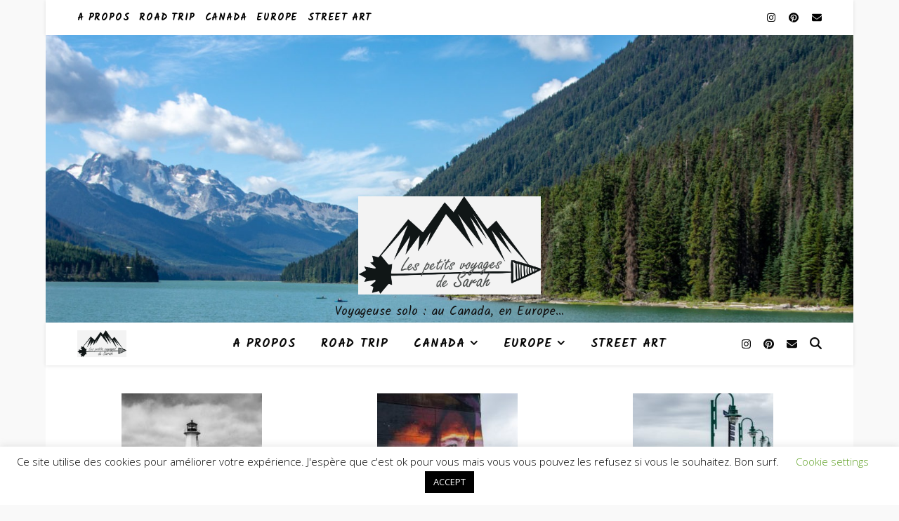

--- FILE ---
content_type: text/html; charset=UTF-8
request_url: https://lespetitsvoyagesdesarah.com/tag/halifax/
body_size: 29966
content:
<!DOCTYPE html>
<html dir="ltr" lang="fr-FR">
<head>
	<meta charset="UTF-8">
	<meta name="viewport" content="width=device-width, initial-scale=1.0, maximum-scale=1.0, user-scalable=no" />

	<title>Halifax | Les petits voyages de Sarah</title>

		<!-- All in One SEO 4.9.3 - aioseo.com -->
	<meta name="robots" content="max-image-preview:large" />
	<meta name="google-site-verification" content="s_QzxCRdYTfO-NB3zfEVuw5aIYpRUkkzKtm9v4SXqJ4" />
	<link rel="canonical" href="https://lespetitsvoyagesdesarah.com/tag/halifax/" />
	<meta name="generator" content="All in One SEO (AIOSEO) 4.9.3" />
		<script type="application/ld+json" class="aioseo-schema">
			{"@context":"https:\/\/schema.org","@graph":[{"@type":"BreadcrumbList","@id":"https:\/\/lespetitsvoyagesdesarah.com\/tag\/halifax\/#breadcrumblist","itemListElement":[{"@type":"ListItem","@id":"https:\/\/lespetitsvoyagesdesarah.com#listItem","position":1,"name":"Accueil","item":"https:\/\/lespetitsvoyagesdesarah.com","nextItem":{"@type":"ListItem","@id":"https:\/\/lespetitsvoyagesdesarah.com\/tag\/halifax\/#listItem","name":"Halifax"}},{"@type":"ListItem","@id":"https:\/\/lespetitsvoyagesdesarah.com\/tag\/halifax\/#listItem","position":2,"name":"Halifax","previousItem":{"@type":"ListItem","@id":"https:\/\/lespetitsvoyagesdesarah.com#listItem","name":"Accueil"}}]},{"@type":"CollectionPage","@id":"https:\/\/lespetitsvoyagesdesarah.com\/tag\/halifax\/#collectionpage","url":"https:\/\/lespetitsvoyagesdesarah.com\/tag\/halifax\/","name":"Halifax | Les petits voyages de Sarah","inLanguage":"fr-FR","isPartOf":{"@id":"https:\/\/lespetitsvoyagesdesarah.com\/#website"},"breadcrumb":{"@id":"https:\/\/lespetitsvoyagesdesarah.com\/tag\/halifax\/#breadcrumblist"}},{"@type":"Person","@id":"https:\/\/lespetitsvoyagesdesarah.com\/#person","name":"Sarah","image":{"@type":"ImageObject","@id":"https:\/\/lespetitsvoyagesdesarah.com\/tag\/halifax\/#personImage","url":"https:\/\/secure.gravatar.com\/avatar\/ed36252f786b3c6d1522c65859382f23b7838d6e42e749467127835a0b4924c0?s=96&d=mm&r=g","width":96,"height":96,"caption":"Sarah"}},{"@type":"WebSite","@id":"https:\/\/lespetitsvoyagesdesarah.com\/#website","url":"https:\/\/lespetitsvoyagesdesarah.com\/","name":"Les petits voyages de Sarah","description":"Voyageuse solo : au Canada, en Europe...","inLanguage":"fr-FR","publisher":{"@id":"https:\/\/lespetitsvoyagesdesarah.com\/#person"}}]}
		</script>
		<!-- All in One SEO -->

<link rel='dns-prefetch' href='//stats.wp.com' />
<link rel='dns-prefetch' href='//fonts.googleapis.com' />
<link rel='preconnect' href='//c0.wp.com' />
<link rel="alternate" type="application/rss+xml" title="Les petits voyages de Sarah &raquo; Flux" href="https://lespetitsvoyagesdesarah.com/feed/" />
<link rel="alternate" type="application/rss+xml" title="Les petits voyages de Sarah &raquo; Flux des commentaires" href="https://lespetitsvoyagesdesarah.com/comments/feed/" />
<link rel="alternate" type="application/rss+xml" title="Les petits voyages de Sarah &raquo; Flux de l’étiquette Halifax" href="https://lespetitsvoyagesdesarah.com/tag/halifax/feed/" />
<style id='wp-img-auto-sizes-contain-inline-css' type='text/css'>
img:is([sizes=auto i],[sizes^="auto," i]){contain-intrinsic-size:3000px 1500px}
/*# sourceURL=wp-img-auto-sizes-contain-inline-css */
</style>
<link rel='stylesheet' id='sbi_styles-css' href='https://lespetitsvoyagesdesarah.com/wp-content/plugins/instagram-feed/css/sbi-styles.min.css?ver=6.10.0' type='text/css' media='all' />
<style id='wp-emoji-styles-inline-css' type='text/css'>

	img.wp-smiley, img.emoji {
		display: inline !important;
		border: none !important;
		box-shadow: none !important;
		height: 1em !important;
		width: 1em !important;
		margin: 0 0.07em !important;
		vertical-align: -0.1em !important;
		background: none !important;
		padding: 0 !important;
	}
/*# sourceURL=wp-emoji-styles-inline-css */
</style>
<style id='classic-theme-styles-inline-css' type='text/css'>
/*! This file is auto-generated */
.wp-block-button__link{color:#fff;background-color:#32373c;border-radius:9999px;box-shadow:none;text-decoration:none;padding:calc(.667em + 2px) calc(1.333em + 2px);font-size:1.125em}.wp-block-file__button{background:#32373c;color:#fff;text-decoration:none}
/*# sourceURL=/wp-includes/css/classic-themes.min.css */
</style>
<link rel='stylesheet' id='aioseo/css/src/vue/standalone/blocks/table-of-contents/global.scss-css' href='https://lespetitsvoyagesdesarah.com/wp-content/plugins/all-in-one-seo-pack/dist/Lite/assets/css/table-of-contents/global.e90f6d47.css?ver=4.9.3' type='text/css' media='all' />
<link rel='stylesheet' id='mediaelement-css' href='https://c0.wp.com/c/6.9/wp-includes/js/mediaelement/mediaelementplayer-legacy.min.css' type='text/css' media='all' />
<link rel='stylesheet' id='wp-mediaelement-css' href='https://c0.wp.com/c/6.9/wp-includes/js/mediaelement/wp-mediaelement.min.css' type='text/css' media='all' />
<style id='jetpack-sharing-buttons-style-inline-css' type='text/css'>
.jetpack-sharing-buttons__services-list{display:flex;flex-direction:row;flex-wrap:wrap;gap:0;list-style-type:none;margin:5px;padding:0}.jetpack-sharing-buttons__services-list.has-small-icon-size{font-size:12px}.jetpack-sharing-buttons__services-list.has-normal-icon-size{font-size:16px}.jetpack-sharing-buttons__services-list.has-large-icon-size{font-size:24px}.jetpack-sharing-buttons__services-list.has-huge-icon-size{font-size:36px}@media print{.jetpack-sharing-buttons__services-list{display:none!important}}.editor-styles-wrapper .wp-block-jetpack-sharing-buttons{gap:0;padding-inline-start:0}ul.jetpack-sharing-buttons__services-list.has-background{padding:1.25em 2.375em}
/*# sourceURL=https://lespetitsvoyagesdesarah.com/wp-content/plugins/jetpack/_inc/blocks/sharing-buttons/view.css */
</style>
<style id='global-styles-inline-css' type='text/css'>
:root{--wp--preset--aspect-ratio--square: 1;--wp--preset--aspect-ratio--4-3: 4/3;--wp--preset--aspect-ratio--3-4: 3/4;--wp--preset--aspect-ratio--3-2: 3/2;--wp--preset--aspect-ratio--2-3: 2/3;--wp--preset--aspect-ratio--16-9: 16/9;--wp--preset--aspect-ratio--9-16: 9/16;--wp--preset--color--black: #000000;--wp--preset--color--cyan-bluish-gray: #abb8c3;--wp--preset--color--white: #ffffff;--wp--preset--color--pale-pink: #f78da7;--wp--preset--color--vivid-red: #cf2e2e;--wp--preset--color--luminous-vivid-orange: #ff6900;--wp--preset--color--luminous-vivid-amber: #fcb900;--wp--preset--color--light-green-cyan: #7bdcb5;--wp--preset--color--vivid-green-cyan: #00d084;--wp--preset--color--pale-cyan-blue: #8ed1fc;--wp--preset--color--vivid-cyan-blue: #0693e3;--wp--preset--color--vivid-purple: #9b51e0;--wp--preset--gradient--vivid-cyan-blue-to-vivid-purple: linear-gradient(135deg,rgb(6,147,227) 0%,rgb(155,81,224) 100%);--wp--preset--gradient--light-green-cyan-to-vivid-green-cyan: linear-gradient(135deg,rgb(122,220,180) 0%,rgb(0,208,130) 100%);--wp--preset--gradient--luminous-vivid-amber-to-luminous-vivid-orange: linear-gradient(135deg,rgb(252,185,0) 0%,rgb(255,105,0) 100%);--wp--preset--gradient--luminous-vivid-orange-to-vivid-red: linear-gradient(135deg,rgb(255,105,0) 0%,rgb(207,46,46) 100%);--wp--preset--gradient--very-light-gray-to-cyan-bluish-gray: linear-gradient(135deg,rgb(238,238,238) 0%,rgb(169,184,195) 100%);--wp--preset--gradient--cool-to-warm-spectrum: linear-gradient(135deg,rgb(74,234,220) 0%,rgb(151,120,209) 20%,rgb(207,42,186) 40%,rgb(238,44,130) 60%,rgb(251,105,98) 80%,rgb(254,248,76) 100%);--wp--preset--gradient--blush-light-purple: linear-gradient(135deg,rgb(255,206,236) 0%,rgb(152,150,240) 100%);--wp--preset--gradient--blush-bordeaux: linear-gradient(135deg,rgb(254,205,165) 0%,rgb(254,45,45) 50%,rgb(107,0,62) 100%);--wp--preset--gradient--luminous-dusk: linear-gradient(135deg,rgb(255,203,112) 0%,rgb(199,81,192) 50%,rgb(65,88,208) 100%);--wp--preset--gradient--pale-ocean: linear-gradient(135deg,rgb(255,245,203) 0%,rgb(182,227,212) 50%,rgb(51,167,181) 100%);--wp--preset--gradient--electric-grass: linear-gradient(135deg,rgb(202,248,128) 0%,rgb(113,206,126) 100%);--wp--preset--gradient--midnight: linear-gradient(135deg,rgb(2,3,129) 0%,rgb(40,116,252) 100%);--wp--preset--font-size--small: 13px;--wp--preset--font-size--medium: 20px;--wp--preset--font-size--large: 36px;--wp--preset--font-size--x-large: 42px;--wp--preset--spacing--20: 0.44rem;--wp--preset--spacing--30: 0.67rem;--wp--preset--spacing--40: 1rem;--wp--preset--spacing--50: 1.5rem;--wp--preset--spacing--60: 2.25rem;--wp--preset--spacing--70: 3.38rem;--wp--preset--spacing--80: 5.06rem;--wp--preset--shadow--natural: 6px 6px 9px rgba(0, 0, 0, 0.2);--wp--preset--shadow--deep: 12px 12px 50px rgba(0, 0, 0, 0.4);--wp--preset--shadow--sharp: 6px 6px 0px rgba(0, 0, 0, 0.2);--wp--preset--shadow--outlined: 6px 6px 0px -3px rgb(255, 255, 255), 6px 6px rgb(0, 0, 0);--wp--preset--shadow--crisp: 6px 6px 0px rgb(0, 0, 0);}:where(.is-layout-flex){gap: 0.5em;}:where(.is-layout-grid){gap: 0.5em;}body .is-layout-flex{display: flex;}.is-layout-flex{flex-wrap: wrap;align-items: center;}.is-layout-flex > :is(*, div){margin: 0;}body .is-layout-grid{display: grid;}.is-layout-grid > :is(*, div){margin: 0;}:where(.wp-block-columns.is-layout-flex){gap: 2em;}:where(.wp-block-columns.is-layout-grid){gap: 2em;}:where(.wp-block-post-template.is-layout-flex){gap: 1.25em;}:where(.wp-block-post-template.is-layout-grid){gap: 1.25em;}.has-black-color{color: var(--wp--preset--color--black) !important;}.has-cyan-bluish-gray-color{color: var(--wp--preset--color--cyan-bluish-gray) !important;}.has-white-color{color: var(--wp--preset--color--white) !important;}.has-pale-pink-color{color: var(--wp--preset--color--pale-pink) !important;}.has-vivid-red-color{color: var(--wp--preset--color--vivid-red) !important;}.has-luminous-vivid-orange-color{color: var(--wp--preset--color--luminous-vivid-orange) !important;}.has-luminous-vivid-amber-color{color: var(--wp--preset--color--luminous-vivid-amber) !important;}.has-light-green-cyan-color{color: var(--wp--preset--color--light-green-cyan) !important;}.has-vivid-green-cyan-color{color: var(--wp--preset--color--vivid-green-cyan) !important;}.has-pale-cyan-blue-color{color: var(--wp--preset--color--pale-cyan-blue) !important;}.has-vivid-cyan-blue-color{color: var(--wp--preset--color--vivid-cyan-blue) !important;}.has-vivid-purple-color{color: var(--wp--preset--color--vivid-purple) !important;}.has-black-background-color{background-color: var(--wp--preset--color--black) !important;}.has-cyan-bluish-gray-background-color{background-color: var(--wp--preset--color--cyan-bluish-gray) !important;}.has-white-background-color{background-color: var(--wp--preset--color--white) !important;}.has-pale-pink-background-color{background-color: var(--wp--preset--color--pale-pink) !important;}.has-vivid-red-background-color{background-color: var(--wp--preset--color--vivid-red) !important;}.has-luminous-vivid-orange-background-color{background-color: var(--wp--preset--color--luminous-vivid-orange) !important;}.has-luminous-vivid-amber-background-color{background-color: var(--wp--preset--color--luminous-vivid-amber) !important;}.has-light-green-cyan-background-color{background-color: var(--wp--preset--color--light-green-cyan) !important;}.has-vivid-green-cyan-background-color{background-color: var(--wp--preset--color--vivid-green-cyan) !important;}.has-pale-cyan-blue-background-color{background-color: var(--wp--preset--color--pale-cyan-blue) !important;}.has-vivid-cyan-blue-background-color{background-color: var(--wp--preset--color--vivid-cyan-blue) !important;}.has-vivid-purple-background-color{background-color: var(--wp--preset--color--vivid-purple) !important;}.has-black-border-color{border-color: var(--wp--preset--color--black) !important;}.has-cyan-bluish-gray-border-color{border-color: var(--wp--preset--color--cyan-bluish-gray) !important;}.has-white-border-color{border-color: var(--wp--preset--color--white) !important;}.has-pale-pink-border-color{border-color: var(--wp--preset--color--pale-pink) !important;}.has-vivid-red-border-color{border-color: var(--wp--preset--color--vivid-red) !important;}.has-luminous-vivid-orange-border-color{border-color: var(--wp--preset--color--luminous-vivid-orange) !important;}.has-luminous-vivid-amber-border-color{border-color: var(--wp--preset--color--luminous-vivid-amber) !important;}.has-light-green-cyan-border-color{border-color: var(--wp--preset--color--light-green-cyan) !important;}.has-vivid-green-cyan-border-color{border-color: var(--wp--preset--color--vivid-green-cyan) !important;}.has-pale-cyan-blue-border-color{border-color: var(--wp--preset--color--pale-cyan-blue) !important;}.has-vivid-cyan-blue-border-color{border-color: var(--wp--preset--color--vivid-cyan-blue) !important;}.has-vivid-purple-border-color{border-color: var(--wp--preset--color--vivid-purple) !important;}.has-vivid-cyan-blue-to-vivid-purple-gradient-background{background: var(--wp--preset--gradient--vivid-cyan-blue-to-vivid-purple) !important;}.has-light-green-cyan-to-vivid-green-cyan-gradient-background{background: var(--wp--preset--gradient--light-green-cyan-to-vivid-green-cyan) !important;}.has-luminous-vivid-amber-to-luminous-vivid-orange-gradient-background{background: var(--wp--preset--gradient--luminous-vivid-amber-to-luminous-vivid-orange) !important;}.has-luminous-vivid-orange-to-vivid-red-gradient-background{background: var(--wp--preset--gradient--luminous-vivid-orange-to-vivid-red) !important;}.has-very-light-gray-to-cyan-bluish-gray-gradient-background{background: var(--wp--preset--gradient--very-light-gray-to-cyan-bluish-gray) !important;}.has-cool-to-warm-spectrum-gradient-background{background: var(--wp--preset--gradient--cool-to-warm-spectrum) !important;}.has-blush-light-purple-gradient-background{background: var(--wp--preset--gradient--blush-light-purple) !important;}.has-blush-bordeaux-gradient-background{background: var(--wp--preset--gradient--blush-bordeaux) !important;}.has-luminous-dusk-gradient-background{background: var(--wp--preset--gradient--luminous-dusk) !important;}.has-pale-ocean-gradient-background{background: var(--wp--preset--gradient--pale-ocean) !important;}.has-electric-grass-gradient-background{background: var(--wp--preset--gradient--electric-grass) !important;}.has-midnight-gradient-background{background: var(--wp--preset--gradient--midnight) !important;}.has-small-font-size{font-size: var(--wp--preset--font-size--small) !important;}.has-medium-font-size{font-size: var(--wp--preset--font-size--medium) !important;}.has-large-font-size{font-size: var(--wp--preset--font-size--large) !important;}.has-x-large-font-size{font-size: var(--wp--preset--font-size--x-large) !important;}
:where(.wp-block-post-template.is-layout-flex){gap: 1.25em;}:where(.wp-block-post-template.is-layout-grid){gap: 1.25em;}
:where(.wp-block-term-template.is-layout-flex){gap: 1.25em;}:where(.wp-block-term-template.is-layout-grid){gap: 1.25em;}
:where(.wp-block-columns.is-layout-flex){gap: 2em;}:where(.wp-block-columns.is-layout-grid){gap: 2em;}
:root :where(.wp-block-pullquote){font-size: 1.5em;line-height: 1.6;}
/*# sourceURL=global-styles-inline-css */
</style>
<link rel='stylesheet' id='pin-css-css' href='https://lespetitsvoyagesdesarah.com/wp-content/plugins/add-pinterest-follow-button/css/pin.css?ver=6.9' type='text/css' media='all' />
<link rel='stylesheet' id='cookie-law-info-css' href='https://lespetitsvoyagesdesarah.com/wp-content/plugins/cookie-law-info/legacy/public/css/cookie-law-info-public.css?ver=3.3.9.1' type='text/css' media='all' />
<link rel='stylesheet' id='cookie-law-info-gdpr-css' href='https://lespetitsvoyagesdesarah.com/wp-content/plugins/cookie-law-info/legacy/public/css/cookie-law-info-gdpr.css?ver=3.3.9.1' type='text/css' media='all' />
<link rel='stylesheet' id='jpibfi-style-css' href='https://lespetitsvoyagesdesarah.com/wp-content/plugins/jquery-pin-it-button-for-images/css/client.css?ver=3.0.6' type='text/css' media='all' />
<link rel='stylesheet' id='bwg_fonts-css' href='https://lespetitsvoyagesdesarah.com/wp-content/plugins/photo-gallery/css/bwg-fonts/fonts.css?ver=0.0.1' type='text/css' media='all' />
<link rel='stylesheet' id='sumoselect-css' href='https://lespetitsvoyagesdesarah.com/wp-content/plugins/photo-gallery/css/sumoselect.min.css?ver=3.4.6' type='text/css' media='all' />
<link rel='stylesheet' id='mCustomScrollbar-css' href='https://lespetitsvoyagesdesarah.com/wp-content/plugins/photo-gallery/css/jquery.mCustomScrollbar.min.css?ver=3.1.5' type='text/css' media='all' />
<link rel='stylesheet' id='bwg_googlefonts-css' href='https://fonts.googleapis.com/css?family=Ubuntu&#038;subset=greek,latin,greek-ext,vietnamese,cyrillic-ext,latin-ext,cyrillic' type='text/css' media='all' />
<link rel='stylesheet' id='bwg_frontend-css' href='https://lespetitsvoyagesdesarah.com/wp-content/plugins/photo-gallery/css/styles.min.css?ver=1.8.37' type='text/css' media='all' />
<link rel='stylesheet' id='ashe-style-css' href='https://lespetitsvoyagesdesarah.com/wp-content/themes/ashe-pro-premium/style.css?ver=3.5.9' type='text/css' media='all' />
<link rel='stylesheet' id='ashe-responsive-css' href='https://lespetitsvoyagesdesarah.com/wp-content/themes/ashe-pro-premium/assets/css/responsive.css?ver=3.5.9' type='text/css' media='all' />
<link rel='stylesheet' id='fontello-css' href='https://lespetitsvoyagesdesarah.com/wp-content/themes/ashe-pro-premium/assets/css/fontello.css?ver=3.5.4' type='text/css' media='all' />
<link rel='stylesheet' id='slick-css' href='https://lespetitsvoyagesdesarah.com/wp-content/themes/ashe-pro-premium/assets/css/slick.css?ver=6.9' type='text/css' media='all' />
<link rel='stylesheet' id='scrollbar-css' href='https://lespetitsvoyagesdesarah.com/wp-content/themes/ashe-pro-premium/assets/css/perfect-scrollbar.css?ver=6.9' type='text/css' media='all' />
<link rel='stylesheet' id='ashe_enqueue_Kalam-css' href='https://fonts.googleapis.com/css?family=Kalam%3A100%2C200%2C300%2C400%2C500%2C600%2C700%2C800%2C900&#038;ver=1.0.0' type='text/css' media='all' />
<link rel='stylesheet' id='ashe_enqueue_Paprika-css' href='https://fonts.googleapis.com/css?family=Paprika%3A100%2C200%2C300%2C400%2C500%2C600%2C700%2C800%2C900&#038;ver=1.0.0' type='text/css' media='all' />
<link rel='stylesheet' id='ashe_enqueue_Open_Sans-css' href='https://fonts.googleapis.com/css?family=Open+Sans%3A100%2C200%2C300%2C400%2C500%2C600%2C700%2C800%2C900&#038;ver=1.0.0' type='text/css' media='all' />
<link rel='stylesheet' id='taxopress-frontend-css-css' href='https://lespetitsvoyagesdesarah.com/wp-content/plugins/simple-tags/assets/frontend/css/frontend.css?ver=3.43.0' type='text/css' media='all' />
<link rel='stylesheet' id='wpr-text-animations-css-css' href='https://lespetitsvoyagesdesarah.com/wp-content/plugins/royal-elementor-addons/assets/css/lib/animations/text-animations.min.css?ver=1.7.1045' type='text/css' media='all' />
<link rel='stylesheet' id='wpr-addons-css-css' href='https://lespetitsvoyagesdesarah.com/wp-content/plugins/royal-elementor-addons/assets/css/frontend.min.css?ver=1.7.1045' type='text/css' media='all' />
<link rel='stylesheet' id='font-awesome-5-all-css' href='https://lespetitsvoyagesdesarah.com/wp-content/plugins/elementor/assets/lib/font-awesome/css/all.min.css?ver=1.7.1045' type='text/css' media='all' />
<script type="text/javascript" data-cfasync="false" src="https://c0.wp.com/c/6.9/wp-includes/js/jquery/jquery.min.js" id="jquery-core-js"></script>
<script type="text/javascript" data-cfasync="false" src="https://c0.wp.com/c/6.9/wp-includes/js/jquery/jquery-migrate.min.js" id="jquery-migrate-js"></script>
<script type="text/javascript" id="cookie-law-info-js-extra">
/* <![CDATA[ */
var Cli_Data = {"nn_cookie_ids":[],"cookielist":[],"non_necessary_cookies":[],"ccpaEnabled":"","ccpaRegionBased":"","ccpaBarEnabled":"","strictlyEnabled":["necessary","obligatoire"],"ccpaType":"gdpr","js_blocking":"","custom_integration":"","triggerDomRefresh":"","secure_cookies":""};
var cli_cookiebar_settings = {"animate_speed_hide":"500","animate_speed_show":"500","background":"#FFF","border":"#b1a6a6c2","border_on":"","button_1_button_colour":"#000","button_1_button_hover":"#000000","button_1_link_colour":"#fff","button_1_as_button":"1","button_1_new_win":"","button_2_button_colour":"#333","button_2_button_hover":"#292929","button_2_link_colour":"#444","button_2_as_button":"","button_2_hidebar":"","button_3_button_colour":"#000","button_3_button_hover":"#000000","button_3_link_colour":"#fff","button_3_as_button":"1","button_3_new_win":"","button_4_button_colour":"#000","button_4_button_hover":"#000000","button_4_link_colour":"#62a329","button_4_as_button":"","button_7_button_colour":"#61a229","button_7_button_hover":"#4e8221","button_7_link_colour":"#fff","button_7_as_button":"1","button_7_new_win":"","font_family":"inherit","header_fix":"","notify_animate_hide":"","notify_animate_show":"1","notify_div_id":"#cookie-law-info-bar","notify_position_horizontal":"right","notify_position_vertical":"bottom","scroll_close":"","scroll_close_reload":"","accept_close_reload":"","reject_close_reload":"","showagain_tab":"1","showagain_background":"#fff","showagain_border":"#000","showagain_div_id":"#cookie-law-info-again","showagain_x_position":"100px","text":"#000","show_once_yn":"1","show_once":"8000","logging_on":"","as_popup":"","popup_overlay":"1","bar_heading_text":"","cookie_bar_as":"banner","popup_showagain_position":"bottom-right","widget_position":"left"};
var log_object = {"ajax_url":"https://lespetitsvoyagesdesarah.com/wp-admin/admin-ajax.php"};
//# sourceURL=cookie-law-info-js-extra
/* ]]> */
</script>
<script type="text/javascript" src="https://lespetitsvoyagesdesarah.com/wp-content/plugins/cookie-law-info/legacy/public/js/cookie-law-info-public.js?ver=3.3.9.1" id="cookie-law-info-js"></script>
<script type="text/javascript" src="https://lespetitsvoyagesdesarah.com/wp-content/plugins/photo-gallery/js/jquery.sumoselect.min.js?ver=3.4.6" id="sumoselect-js"></script>
<script type="text/javascript" src="https://lespetitsvoyagesdesarah.com/wp-content/plugins/photo-gallery/js/tocca.min.js?ver=2.0.9" id="bwg_mobile-js"></script>
<script type="text/javascript" src="https://lespetitsvoyagesdesarah.com/wp-content/plugins/photo-gallery/js/jquery.mCustomScrollbar.concat.min.js?ver=3.1.5" id="mCustomScrollbar-js"></script>
<script type="text/javascript" src="https://lespetitsvoyagesdesarah.com/wp-content/plugins/photo-gallery/js/jquery.fullscreen.min.js?ver=0.6.0" id="jquery-fullscreen-js"></script>
<script type="text/javascript" id="bwg_frontend-js-extra">
/* <![CDATA[ */
var bwg_objectsL10n = {"bwg_field_required":"field is required.","bwg_mail_validation":"This is not a valid email address.","bwg_search_result":"There are no images matching your search.","bwg_select_tag":"Select Tag","bwg_order_by":"Order By","bwg_search":"Search","bwg_show_ecommerce":"Show Ecommerce","bwg_hide_ecommerce":"Hide Ecommerce","bwg_show_comments":"Show Comments","bwg_hide_comments":"Hide Comments","bwg_restore":"Restore","bwg_maximize":"Maximize","bwg_fullscreen":"Fullscreen","bwg_exit_fullscreen":"Exit Fullscreen","bwg_search_tag":"SEARCH...","bwg_tag_no_match":"No tags found","bwg_all_tags_selected":"All tags selected","bwg_tags_selected":"tags selected","play":"Play","pause":"Pause","is_pro":"","bwg_play":"Play","bwg_pause":"Pause","bwg_hide_info":"Hide info","bwg_show_info":"Show info","bwg_hide_rating":"Hide rating","bwg_show_rating":"Show rating","ok":"Ok","cancel":"Cancel","select_all":"Select all","lazy_load":"0","lazy_loader":"https://lespetitsvoyagesdesarah.com/wp-content/plugins/photo-gallery/images/ajax_loader.png","front_ajax":"0","bwg_tag_see_all":"see all tags","bwg_tag_see_less":"see less tags"};
//# sourceURL=bwg_frontend-js-extra
/* ]]> */
</script>
<script type="text/javascript" src="https://lespetitsvoyagesdesarah.com/wp-content/plugins/photo-gallery/js/scripts.min.js?ver=1.8.37" id="bwg_frontend-js"></script>
<script type="text/javascript" src="https://lespetitsvoyagesdesarah.com/wp-content/plugins/simple-tags/assets/frontend/js/frontend.js?ver=3.43.0" id="taxopress-frontend-js-js"></script>
<link rel="https://api.w.org/" href="https://lespetitsvoyagesdesarah.com/wp-json/" /><link rel="alternate" title="JSON" type="application/json" href="https://lespetitsvoyagesdesarah.com/wp-json/wp/v2/tags/68" /><link rel="EditURI" type="application/rsd+xml" title="RSD" href="https://lespetitsvoyagesdesarah.com/xmlrpc.php?rsd" />
<meta name="generator" content="WordPress 6.9" />
<meta name="p:domain_verify" content="7fa578ad8ce407e85695eb22440a606b"/><style type="text/css">
	a.pinit-button.custom span {
		}

	.pinit-hover {
		opacity: 0.8 !important;
		filter: alpha(opacity=80) !important;
	}
	a.pinit-button {
	border-bottom: 0 !important;
	box-shadow: none !important;
	margin-bottom: 0 !important;
}
a.pinit-button::after {
    display: none;
}</style>
			<style>img#wpstats{display:none}</style>
		<style id="ashe_dynamic_css">#top-bar,#top-menu .sub-menu {background-color: #ffffff;}#top-bar a {color: #000000;}#top-menu .sub-menu,#top-menu .sub-menu a {border-color: rgba(0,0,0, 0.05);}#top-bar a:hover,#top-bar li.current-menu-item > a,#top-bar li.current-menu-ancestor > a,#top-bar .sub-menu li.current-menu-item > a,#top-bar .sub-menu li.current-menu-ancestor> a {color: #21c3ff;}.header-logo a,.site-description {color: #111111;}.entry-header {background-color: #ffffff;}#main-nav,#main-menu .sub-menu,#main-nav #s {background-color: #ffffff;}#main-nav a,#main-nav .svg-inline--fa,#main-nav #s,.instagram-title h2 {color: #0a0a0a;}.main-nav-sidebar span,.mobile-menu-btn span {background-color: #0a0a0a;}#main-nav {box-shadow: 0px 1px 5px rgba(10,10,10, 0.1);}#main-menu .sub-menu,#main-menu .sub-menu a {border-color: rgba(10,10,10, 0.05);}#main-nav #s::-webkit-input-placeholder { /* Chrome/Opera/Safari */color: rgba(10,10,10, 0.7);}#main-nav #s::-moz-placeholder { /* Firefox 19+ */color: rgba(10,10,10, 0.7);}#main-nav #s:-ms-input-placeholder { /* IE 10+ */color: rgba(10,10,10, 0.7);}#main-nav #s:-moz-placeholder { /* Firefox 18- */color: rgba(10,10,10, 0.7);}#main-nav a:hover,#main-nav .svg-inline--fa:hover,#main-nav li.current-menu-item > a,#main-nav li.current-menu-ancestor > a,#main-nav .sub-menu li.current-menu-item > a,#main-nav .sub-menu li.current-menu-ancestor> a {color: #21c3ff;}.main-nav-sidebar:hover span,.mobile-menu-btn:hover span {background-color: #21c3ff;}/* Background */.sidebar-alt,.main-content,.featured-slider-area,#featured-links,.page-content select,.page-content input,.page-content textarea {background-color: #ffffff;}.page-content #featured-links h6,.instagram-title h2 {background-color: rgba(255,255,255, 0.85);}.ashe_promo_box_widget h6 {background-color: #ffffff;}.ashe_promo_box_widget .promo-box:after{border-color: #ffffff;}/* Text */.page-content,.page-content select,.page-content input,.page-content textarea,.page-content .post-author a,.page-content .ashe-widget a,.page-content .comment-author,.page-content #featured-links h6,.ashe_promo_box_widget h6 {color: #0a0a0a;}/* Title */.page-content h1,.page-content h2,.page-content h3,.page-content h4,.page-content h5,.page-content h6,.page-content .post-title a,.page-content .author-description h4 a,.page-content .related-posts h4 a,.page-content .blog-pagination .previous-page a,.page-content .blog-pagination .next-page a,blockquote,.page-content .post-share a {color: #030303;}.sidebar-alt-close-btn span {background-color: #030303;}.page-content .post-title a:hover {color: rgba(3,3,3, 0.75);}/* Meta */.page-content .post-date,.page-content .post-comments,.page-content .meta-sep,.page-content .post-author,.page-content [data-layout*="list"] .post-author a,.page-content .related-post-date,.page-content .comment-meta a,.page-content .author-share a,.page-content .post-tags a,.page-content .tagcloud a,.widget_categories li,.widget_archive li,.ashe-subscribe-text p,.rpwwt-post-author,.rpwwt-post-categories,.rpwwt-post-date,.rpwwt-post-comments-number {color: #bcbcbc;}.page-content input::-webkit-input-placeholder { /* Chrome/Opera/Safari */color: #bcbcbc;}.page-content input::-moz-placeholder { /* Firefox 19+ */color: #bcbcbc;}.page-content input:-ms-input-placeholder { /* IE 10+ */color: #bcbcbc;}.page-content input:-moz-placeholder { /* Firefox 18- */color: #bcbcbc;}/* Accent */.page-content a,.post-categories,#page-wrap .ashe-widget.widget_text a,#page-wrap .ashe-widget.ashe_author_widget a {color: #21c3ff;}/* Disable TMP.page-content .elementor a,.page-content .elementor a:hover {color: inherit;}*/.ps-container > .ps-scrollbar-y-rail > .ps-scrollbar-y {background: #21c3ff;}.page-content a:hover {color: rgba(33,195,255, 0.8);}blockquote {border-color: #21c3ff;}.slide-caption {color: #ffffff;background: #21c3ff;}/* Selection */::-moz-selection {color: #ffffff;background: #21c3ff;}::selection {color: #ffffff;background: #21c3ff;}.page-content .wprm-rating-star svg polygon {stroke: #21c3ff;}.page-content .wprm-rating-star-full svg polygon,.page-content .wprm-comment-rating svg path,.page-content .comment-form-wprm-rating svg path{fill: #21c3ff;}/* Border */.page-content .post-footer,[data-layout*="list"] .blog-grid > li,.page-content .author-description,.page-content .related-posts,.page-content .entry-comments,.page-content .ashe-widget li,.page-content #wp-calendar,.page-content #wp-calendar caption,.page-content #wp-calendar tbody td,.page-content .widget_nav_menu li a,.page-content .widget_pages li a,.page-content .tagcloud a,.page-content select,.page-content input,.page-content textarea,.widget-title h2:before,.widget-title h2:after,.post-tags a,.gallery-caption,.wp-caption-text,table tr,table th,table td,pre,.page-content .wprm-recipe-instruction {border-color: #e8e8e8;}.page-content .wprm-recipe {box-shadow: 0 0 3px 1px #e8e8e8;}hr {background-color: #e8e8e8;}.wprm-recipe-details-container,.wprm-recipe-notes-container p {background-color: rgba(232,232,232, 0.4);}/* Buttons */.widget_search .svg-fa-wrap,.widget_search #searchsubmit,.single-navigation i,.page-content input.submit,.page-content .blog-pagination.numeric a,.page-content .blog-pagination.load-more a,.page-content .mc4wp-form-fields input[type="submit"],.page-content .widget_wysija input[type="submit"],.page-content .post-password-form input[type="submit"],.page-content .wpcf7 [type="submit"],.page-content .wprm-recipe-print,.page-content .wprm-jump-to-recipe-shortcode,.page-content .wprm-print-recipe-shortcode {color: #ffffff;background-color: #21c3ff;}.single-navigation i:hover,.page-content input.submit:hover,.ashe-boxed-style .page-content input.submit:hover,.page-content .blog-pagination.numeric a:hover,.ashe-boxed-style .page-content .blog-pagination.numeric a:hover,.page-content .blog-pagination.numeric span,.page-content .blog-pagination.load-more a:hover,.ashe-boxed-style .page-content .blog-pagination.load-more a:hover,.page-content .mc4wp-form-fields input[type="submit"]:hover,.page-content .widget_wysija input[type="submit"]:hover,.page-content .post-password-form input[type="submit"]:hover,.page-content .wpcf7 [type="submit"]:hover,.page-content .wprm-recipe-print:hover,.page-content .wprm-jump-to-recipe-shortcode:hover,.page-content .wprm-print-recipe-shortcode:hover {color: #ffffff;background-color: #21c3ff;}/* Image Overlay */.image-overlay,#infscr-loading,.page-content h4.image-overlay,.image-overlay a,.post-slider .prev-arrow,.post-slider .next-arrow,.header-slider-prev-arrow,.header-slider-next-arrow,.page-content .image-overlay a,#featured-slider .slick-arrow,#featured-slider .slider-dots,.header-slider-dots {color: #ffffff;}.image-overlay,#infscr-loading,.page-content h4.image-overlay {background-color: rgba(73,73,73, 0.3);}/* Background */#page-footer,#page-footer select,#page-footer input,#page-footer textarea {background-color: #ffffff;}/* Text */#page-footer,#page-footer a,#page-footer select,#page-footer input,#page-footer textarea {color: #0a0a0a;}/* Title */#page-footer h1,#page-footer h2,#page-footer h3,#page-footer h4,#page-footer h5,#page-footer h6 {color: #111111;}/* Accent */#page-footer a:hover {color: #21c3ff;}/* Border */#page-footer a,#page-footer .ashe-widget li,#page-footer #wp-calendar,#page-footer #wp-calendar caption,#page-footer #wp-calendar th,#page-footer #wp-calendar td,#page-footer .widget_nav_menu li a,#page-footer select,#page-footer input,#page-footer textarea,#page-footer .widget-title h2:before,#page-footer .widget-title h2:after,.footer-widgets,.category-description,.tag-description {border-color: #e0dbdb;}#page-footer hr {background-color: #e0dbdb;}.ashe-preloader-wrap {background-color: #333333;}@media screen and ( max-width: 768px ) {.mini-logo a {max-width: 60px !important;} }@media screen and ( max-width: 768px ) {#featured-links {display: none;}}@media screen and ( max-width: 640px ) {.related-posts {display: none;}}.header-logo a {font-family: 'Kalam';font-size: 180px;line-height: 120px;letter-spacing: 10px;font-weight: 700;}.site-description {font-family: 'Kalam';}.header-logo .site-description {font-size: 18px;}#top-menu li a {font-family: 'Kalam';font-size: 14px;line-height: 50px;letter-spacing: 0.8px;font-weight: 900;}.top-bar-socials a {font-size: 14px;line-height: 50px;}#top-bar .mobile-menu-btn {line-height: 50px;}#top-menu .sub-menu > li > a {font-size: 13px;line-height: 3.7;letter-spacing: 0.8px;}@media screen and ( max-width: 979px ) {.top-bar-socials {float: none !important;}.top-bar-socials a {line-height: 40px !important;}}#main-menu li a,.mobile-menu-btn a {font-family: 'Kalam';font-size: 17px;line-height: 60px;letter-spacing: 1px;font-weight: 900;}#mobile-menu li {font-family: 'Kalam';font-size: 17px;line-height: 3.4;letter-spacing: 1px;font-weight: 900;}.main-nav-search,#main-nav #s,.dark-mode-switcher,.main-nav-socials-trigger {font-size: 17px;line-height: 60px;}#main-nav #s {line-height: 61px;}#main-menu li.menu-item-has-children>a:after {font-size: 17px;}#main-nav {min-height:60px;}.main-nav-sidebar,.mini-logo {height:60px;}#main-menu .sub-menu > li > a,#mobile-menu .sub-menu > li {font-size: 14px;line-height: 3.8;letter-spacing: 0.8px;}.mobile-menu-btn {font-size: 21px;line-height: 60px;}.main-nav-socials a {font-size: 15px;line-height: 60px;}#top-menu li a,#main-menu li a,#mobile-menu li,.mobile-menu-btn a {text-transform: uppercase;}.post-meta,#wp-calendar thead th,#wp-calendar caption,h1,h2,h3,h4,h5,h6,blockquote p,#reply-title,#reply-title a {font-family: 'Paprika';}/* font size 40px */h1 {font-size: 21px;}/* font size 36px */h2 {font-size: 19px;}/* font size 30px */h3 {font-size: 16px;}/* font size 24px */h4 {font-size: 13px;}/* font size 22px */h5,.page-content .wprm-recipe-name,.page-content .wprm-recipe-header {font-size: 11px;}/* font size 20px */h6 {font-size: 11px;}/* font size 19px */blockquote p {font-size: 16px;}/* font size 18px */.related-posts h4 a {font-size: 16px;}/* font size 16px */.author-description h4,.category-description h4,.tag-description h4,#reply-title,#reply-title a,.comment-title,.widget-title h2,.ashe_author_widget h3 {font-size: 15px;}.post-title,.page-title {line-height: 24px;}/* letter spacing 0.5px */.slider-title,.post-title,.page-title,.related-posts h4 a {letter-spacing: 0.5px;}/* letter spacing 1.5px */.widget-title h2,.author-description h4,.category-description h4,.tag-description h4,.comment-title,#reply-title,#reply-title a,.ashe_author_widget h3 {letter-spacing: 1.5px;}/* letter spacing 2px */.related-posts h3 {letter-spacing: 2px;}/* font weight */h1,h2,h3,h4,h5,h6 {font-weight: 600;}h1,h2,h3,h4,h5,h6 {font-style: normal;}h1,h2,h3,h4,h5,h6 {text-transform: uppercase;}body,.page-404 h2,#featured-links h6,.ashe_promo_box_widget h6,.comment-author,.related-posts h3,.instagram-title h2,input,textarea,select,.no-result-found h1,.ashe-subscribe-text h4,.widget_wysija_cont .updated,.widget_wysija_cont .error,.widget_wysija_cont .xdetailed-errors {font-family: 'Open Sans';}body,.page-404 h2,.no-result-found h1 {font-weight: 400;}body,.comment-author {font-size: 14px;}body p,.post-content,.post-content li,.comment-text li {line-height: 25px;}/* letter spacing 0 */body p,.post-content,.comment-author,.widget_recent_comments li,.widget_meta li,.widget_recent_comments li,.widget_pages > ul > li,.widget_archive li,.widget_categories > ul > li,.widget_recent_entries ul li,.widget_nav_menu li,.related-post-date,.post-media .image-overlay a,.post-meta,.rpwwt-post-title {letter-spacing: 0px;}/* letter spacing 0.5 + */.post-author,.post-media .image-overlay span,blockquote p {letter-spacing: 0.5px;}/* letter spacing 1 + */#main-nav #searchform input,#featured-links h6,.ashe_promo_box_widget h6,.instagram-title h2,.ashe-subscribe-text h4,.page-404 p,#wp-calendar caption {letter-spacing: 1px;}/* letter spacing 2 + */.comments-area #submit,.tagcloud a,.mc4wp-form-fields input[type='submit'],.widget_wysija input[type='submit'],.slider-read-more a,.post-categories a,.read-more a,.no-result-found h1,.blog-pagination a,.blog-pagination span {letter-spacing: 2px;}/* font size 18px */.post-media .image-overlay p,.post-media .image-overlay a {font-size: 16px;}/* font size 16px */.ashe_social_widget .social-icons a {font-size: 15px;}/* font size 14px */.post-author,.post-share,.related-posts h3,input,textarea,select,.comment-reply-link,.wp-caption-text,.author-share a,#featured-links h6,.ashe_promo_box_widget h6,#wp-calendar,.instagram-title h2 {font-size: 13px;}/* font size 13px */.slider-categories,.slider-read-more a,.read-more a,.blog-pagination a,.blog-pagination span,.footer-socials a,.rpwwt-post-author,.rpwwt-post-categories,.rpwwt-post-date,.rpwwt-post-comments-number,.copyright-info,.footer-menu-container {font-size: 12px;}/* font size 12px */.post-categories a,.post-tags a,.widget_recent_entries ul li span,#wp-calendar caption,#wp-calendar tfoot #prev a,#wp-calendar tfoot #next a {font-size: 11px;}/* font size 11px */.related-post-date,.comment-meta,.tagcloud a {font-size: 11px !important;}.boxed-wrapper {max-width: 1150px;}.sidebar-alt {max-width: 340px;left: -340px; padding: 85px 35px 0px;}.sidebar-left,.sidebar-right {width: 307px;}[data-layout*="rsidebar"] .main-container,[data-layout*="lsidebar"] .main-container {float: left;width: calc(100% - 307px);width: -webkit-calc(100% - 307px);}[data-layout*="lrsidebar"] .main-container {width: calc(100% - 614px);width: -webkit-calc(100% - 614px);}[data-layout*="fullwidth"] .main-container {width: 100%;}#top-bar > div,#main-nav > div,#featured-links,.main-content,.page-footer-inner,.featured-slider-area.boxed-wrapper {padding-left: 45px;padding-right: 45px;}[data-layout*="list"] .blog-grid .has-post-thumbnail .post-media,[data-layout*="list"] .blog-grid .format-gallery .post-media {float: left;max-width: 240px;width: 100%;}[data-layout*="list"] .blog-grid .has-post-thumbnail .post-media img {width: 100%;}[data-layout*="list"] .blog-grid .has-post-thumbnail .post-content-wrap,[data-layout*="list"] .blog-grid .format-gallery .post-content-wrap {width: calc(100% - 240px);width: -webkit-calc(100% - 240px);float: left;padding-left: 37px;}[data-layout*="list"] .blog-grid > li {padding-bottom: 20px;}.ashe-instagram-widget #sb_instagram {max-width: none !important;}.ashe-instagram-widget #sbi_images {display: -webkit-box;display: -ms-flexbox;display: flex;}.ashe-instagram-widget #sbi_images .sbi_photo {height: auto !important;}.ashe-instagram-widget #sbi_images .sbi_photo img {display: block !important;}.ashe-widget #sbi_images .sbi_photo {/*height: auto !important;*/}.ashe-widget #sbi_images .sbi_photo img {display: block !important;}#top-menu {float: left;}.top-bar-socials {float: right;}.entry-header:not(.html-image) {height: 410px;background-size: cover;}.entry-header-slider div {height: 410px;}.entry-header:not(.html-image) {background-position: center center;}.header-logo {padding-top: 230px;}.logo-img {max-width: 260px;}.mini-logo a {max-width: 70px;}#main-nav {text-align: center;}.main-nav-icons.main-nav-socials-mobile {left: 45px;}.main-nav-socials-trigger {position: absolute;top: 0px;left: 45px;}.main-nav-sidebar + .main-nav-socials-trigger {left: 75px;}.mini-logo + .main-nav-socials-trigger {right: 75px;left: auto;}.main-nav-sidebar {position: absolute;top: 0px;left: 45px;z-index: 1;}.main-nav-icons {position: absolute;top: 0px;right: 45px;z-index: 2;}.mini-logo {position: absolute;left: auto;top: 0;}.main-nav-sidebar ~ .mini-logo {margin-left: 30px;}#featured-slider.boxed-wrapper {max-width: 1140px;}.slider-item-bg {height: 320px;}#featured-links .featured-link {width: calc( (100% - 0px) / 3 - 1px);width: -webkit-calc( (100% - 0px) / 3 - 1px);}.featured-link:nth-child(4) .cv-inner {display: none;}.featured-link:nth-child(5) .cv-inner {display: none;}.featured-link:nth-child(6) .cv-inner {display: none;}.blog-grid > li,.main-container .featured-slider-area {margin-bottom: 20px;}[data-layout*="col2"] .blog-grid > li,[data-layout*="col3"] .blog-grid > li,[data-layout*="col4"] .blog-grid > li {display: inline-block;vertical-align: top;margin-right: 37px;}[data-layout*="col2"] .blog-grid > li:nth-of-type(2n+2),[data-layout*="col3"] .blog-grid > li:nth-of-type(3n+3),[data-layout*="col4"] .blog-grid > li:nth-of-type(4n+4) {margin-right: 0;}[data-layout*="col1"] .blog-grid > li {width: 100%;}[data-layout*="col2"] .blog-grid > li {width: calc((100% - 37px ) / 2 - 1px);width: -webkit-calc((100% - 37px ) / 2 - 1px);}[data-layout*="col3"] .blog-grid > li {width: calc((100% - 2 * 37px ) / 3 - 2px);width: -webkit-calc((100% - 2 * 37px ) / 3 - 2px);}[data-layout*="col4"] .blog-grid > li {width: calc((100% - 3 * 37px ) / 4 - 1px);width: -webkit-calc((100% - 3 * 37px ) / 4 - 1px);}[data-layout*="rsidebar"] .sidebar-right {padding-left: 37px;}[data-layout*="lsidebar"] .sidebar-left {padding-right: 37px;}[data-layout*="lrsidebar"] .sidebar-right {padding-left: 37px;}[data-layout*="lrsidebar"] .sidebar-left {padding-right: 37px;}.blog-grid .post-header,.blog-grid .read-more,[data-layout*="list"] .post-share {text-align: left;}p.has-drop-cap:not(:focus)::first-letter {float: left;margin: 0px 12px 0 0;font-family: 'Paprika';font-size: 80px;line-height: 65px;text-align: center;text-transform: uppercase;color: #030303;}@-moz-document url-prefix() {p.has-drop-cap:not(:focus)::first-letter {margin-top: 10px !important;}}[data-dropcaps*='yes'] .post-content > p:first-of-type:first-letter {float: left;margin: 0px 12px 0 0;font-family: 'Paprika';font-size: 80px;line-height: 65px;text-align: center;text-transform: uppercase;color: #030303;}@-moz-document url-prefix() {[data-dropcaps*='yes'] .post-content > p:first-of-type:first-letter {margin-top: 10px !important;}}.read-more {display: none;}.footer-widgets > .ashe-widget {width: 30%;margin-right: 5%;}.footer-widgets > .ashe-widget:nth-child(3n+3) {margin-right: 0;}.footer-widgets > .ashe-widget:nth-child(3n+4) {clear: both;}.copyright-info {float: right;}.footer-socials {float: left;}.footer-menu-container {float: right;}#footer-menu {float: left;}#footer-menu > li {margin-right: 5px;}.footer-menu-container:after {float: left;margin-right: 5px;}.cssload-container{width:100%;height:36px;text-align:center}.cssload-speeding-wheel{width:36px;height:36px;margin:0 auto;border:2px solid #ffffff;border-radius:50%;border-left-color:transparent;border-right-color:transparent;animation:cssload-spin 575ms infinite linear;-o-animation:cssload-spin 575ms infinite linear;-ms-animation:cssload-spin 575ms infinite linear;-webkit-animation:cssload-spin 575ms infinite linear;-moz-animation:cssload-spin 575ms infinite linear}@keyframes cssload-spin{100%{transform:rotate(360deg);transform:rotate(360deg)}}@-o-keyframes cssload-spin{100%{-o-transform:rotate(360deg);transform:rotate(360deg)}}@-ms-keyframes cssload-spin{100%{-ms-transform:rotate(360deg);transform:rotate(360deg)}}@-webkit-keyframes cssload-spin{100%{-webkit-transform:rotate(360deg);transform:rotate(360deg)}}@-moz-keyframes cssload-spin{100%{-moz-transform:rotate(360deg);transform:rotate(360deg)}}</style><meta name="generator" content="Elementor 3.34.2; features: additional_custom_breakpoints; settings: css_print_method-external, google_font-enabled, font_display-auto">
			<style>
				.e-con.e-parent:nth-of-type(n+4):not(.e-lazyloaded):not(.e-no-lazyload),
				.e-con.e-parent:nth-of-type(n+4):not(.e-lazyloaded):not(.e-no-lazyload) * {
					background-image: none !important;
				}
				@media screen and (max-height: 1024px) {
					.e-con.e-parent:nth-of-type(n+3):not(.e-lazyloaded):not(.e-no-lazyload),
					.e-con.e-parent:nth-of-type(n+3):not(.e-lazyloaded):not(.e-no-lazyload) * {
						background-image: none !important;
					}
				}
				@media screen and (max-height: 640px) {
					.e-con.e-parent:nth-of-type(n+2):not(.e-lazyloaded):not(.e-no-lazyload),
					.e-con.e-parent:nth-of-type(n+2):not(.e-lazyloaded):not(.e-no-lazyload) * {
						background-image: none !important;
					}
				}
			</style>
			<style type="text/css" id="custom-background-css">
body.custom-background { background-color: #f9f9f9; }
</style>
	<link rel="icon" href="https://lespetitsvoyagesdesarah.com/wp-content/uploads/2019/11/cropped-essai-logo-2d-1-75x75.jpg" sizes="32x32" />
<link rel="icon" href="https://lespetitsvoyagesdesarah.com/wp-content/uploads/2019/11/cropped-essai-logo-2d-1-200x200.jpg" sizes="192x192" />
<link rel="apple-touch-icon" href="https://lespetitsvoyagesdesarah.com/wp-content/uploads/2019/11/cropped-essai-logo-2d-1-200x200.jpg" />
<meta name="msapplication-TileImage" content="https://lespetitsvoyagesdesarah.com/wp-content/uploads/2019/11/cropped-essai-logo-2d-1-300x300.jpg" />
		<style type="text/css" id="wp-custom-css">
			#main-menu .sub-menu  {
width: 300px;
}
#top-menu .sub-menu  {
width: 300px;
}		</style>
		<style id="wpr_lightbox_styles">
				.lg-backdrop {
					background-color: rgba(0,0,0,0.6) !important;
				}
				.lg-toolbar,
				.lg-dropdown {
					background-color: rgba(0,0,0,0.8) !important;
				}
				.lg-dropdown:after {
					border-bottom-color: rgba(0,0,0,0.8) !important;
				}
				.lg-sub-html {
					background-color: rgba(0,0,0,0.8) !important;
				}
				.lg-thumb-outer,
				.lg-progress-bar {
					background-color: #444444 !important;
				}
				.lg-progress {
					background-color: #a90707 !important;
				}
				.lg-icon {
					color: #efefef !important;
					font-size: 20px !important;
				}
				.lg-icon.lg-toogle-thumb {
					font-size: 24px !important;
				}
				.lg-icon:hover,
				.lg-dropdown-text:hover {
					color: #ffffff !important;
				}
				.lg-sub-html,
				.lg-dropdown-text {
					color: #efefef !important;
					font-size: 14px !important;
				}
				#lg-counter {
					color: #efefef !important;
					font-size: 14px !important;
				}
				.lg-prev,
				.lg-next {
					font-size: 35px !important;
				}

				/* Defaults */
				.lg-icon {
				background-color: transparent !important;
				}

				#lg-counter {
				opacity: 0.9;
				}

				.lg-thumb-outer {
				padding: 0 10px;
				}

				.lg-thumb-item {
				border-radius: 0 !important;
				border: none !important;
				opacity: 0.5;
				}

				.lg-thumb-item.active {
					opacity: 1;
				}
	         </style></head>

<body class="archive tag tag-halifax tag-68 custom-background wp-custom-logo wp-embed-responsive wp-theme-ashe-pro-premium elementor-default elementor-kit-1988">

	<!-- Preloader -->
	
	<!-- Page Wrapper -->
	<div id="page-wrap">

		<!-- Boxed Wrapper -->
		<div id="page-header" class="boxed-wrapper">

		
<!-- Instagram Widget -->

<div id="top-bar" class="clear-fix">
	<div >
		
		
		<div class="top-bar-socials">

			
			<a href="https://www.instagram.com/lespetitsvoyagesdesarah/" target="_blank" aria-label="instagram">
					<i class="fab fa-instagram"></i>			</a>
			
							<a href="https://www.pinterest.fr/lespetitsvoyagesdesarah/" target="_blank"  aria-label="pinterest">
					<i class="fab fa-pinterest"></i>				</a>
			
							<a href="mailto:contact@lespetitsvoyagesdesarah.com" target="_blank"  aria-label="envelope">
					<i class="fas fa-envelope"></i>				</a>
			
			
			
			
			
			
		</div>

	<nav class="top-menu-container"><ul id="top-menu" class=""><li id="menu-item-13" class="menu-item menu-item-type-post_type menu-item-object-page menu-item-home menu-item-13"><a href="https://lespetitsvoyagesdesarah.com/a-propos/">A Propos</a></li>
<li id="menu-item-3733" class="menu-item menu-item-type-taxonomy menu-item-object-category menu-item-3733"><a href="https://lespetitsvoyagesdesarah.com/category/road-trip/">Road Trip</a></li>
<li id="menu-item-27" class="menu-item menu-item-type-taxonomy menu-item-object-category menu-item-has-children menu-item-27"><a href="https://lespetitsvoyagesdesarah.com/category/canada/">Canada</a>
<ul class="sub-menu">
	<li id="menu-item-2472" class="menu-item menu-item-type-taxonomy menu-item-object-category menu-item-2472"><a href="https://lespetitsvoyagesdesarah.com/category/canada/colombie-britannique/">Colombie-Britannique</a></li>
	<li id="menu-item-28" class="menu-item menu-item-type-taxonomy menu-item-object-category menu-item-28"><a href="https://lespetitsvoyagesdesarah.com/category/canada/quebec/">Québec</a></li>
	<li id="menu-item-1132" class="menu-item menu-item-type-taxonomy menu-item-object-category menu-item-1132"><a href="https://lespetitsvoyagesdesarah.com/category/canada/ile-du-prince-edouard/">Île-du-Prince-Edouard</a></li>
	<li id="menu-item-1130" class="menu-item menu-item-type-taxonomy menu-item-object-category menu-item-1130"><a href="https://lespetitsvoyagesdesarah.com/category/canada/nouveau-brunswick/">Nouveau-Brunswick</a></li>
	<li id="menu-item-1131" class="menu-item menu-item-type-taxonomy menu-item-object-category menu-item-1131"><a href="https://lespetitsvoyagesdesarah.com/category/canada/nouvelle-ecosse/">Nouvelle-Ecosse</a></li>
</ul>
</li>
<li id="menu-item-847" class="menu-item menu-item-type-taxonomy menu-item-object-category menu-item-has-children menu-item-847"><a href="https://lespetitsvoyagesdesarah.com/category/europe/">Europe</a>
<ul class="sub-menu">
	<li id="menu-item-2082" class="menu-item menu-item-type-taxonomy menu-item-object-category menu-item-2082"><a href="https://lespetitsvoyagesdesarah.com/category/europe/ecosse/">Ecosse</a></li>
	<li id="menu-item-3734" class="menu-item menu-item-type-taxonomy menu-item-object-category menu-item-3734"><a href="https://lespetitsvoyagesdesarah.com/category/europe/france/">France</a></li>
	<li id="menu-item-1108" class="menu-item menu-item-type-taxonomy menu-item-object-category menu-item-1108"><a href="https://lespetitsvoyagesdesarah.com/category/europe/republique-tcheque/">République tchèque</a></li>
	<li id="menu-item-848" class="menu-item menu-item-type-taxonomy menu-item-object-category menu-item-848"><a href="https://lespetitsvoyagesdesarah.com/category/europe/slovenie/">Slovénie</a></li>
	<li id="menu-item-5254" class="menu-item menu-item-type-taxonomy menu-item-object-category menu-item-5254"><a href="https://lespetitsvoyagesdesarah.com/category/europe/venise/">Venise</a></li>
</ul>
</li>
<li id="menu-item-937" class="menu-item menu-item-type-taxonomy menu-item-object-category menu-item-937"><a href="https://lespetitsvoyagesdesarah.com/category/street-art/">Street Art</a></li>
</ul></nav>
	</div>
</div><!-- #top-bar -->


<div class="entry-header background-image" data-bg-type="image" style="background-image:url(https://lespetitsvoyagesdesarah.com/wp-content/uploads/2019/11/cropped-DSC_4117-2.jpg);" data-video-mp4="" data-video-webm="">
	
	<div class="cvr-container">
		<div class="cvr-outer">
			<div class="cvr-inner">

			
			<div class="header-logo">

				
				<a href="https://lespetitsvoyagesdesarah.com/" title="Les petits voyages de Sarah" class="logo-img">
					<img src="https://lespetitsvoyagesdesarah.com/wp-content/uploads/2019/11/cropped-Logo-1.jpg" alt="Les petits voyages de Sarah" width="1744" height="941">
				</a>

								
				
								
				<p class="site-description">Voyageuse solo : au Canada, en Europe&#8230;</p>
				
			</div>
			
			
			</div>
		</div>
	</div>

	

			<a href="https://lespetitsvoyagesdesarah.com/" title="Les petits voyages de Sarah" class="header-image-logo"></a>
		
</div>


<div id="main-nav" class="clear-fix" data-fixed="1" data-close-on-click = "" data-mobile-fixed="1">

	<div >

		<!-- Alt Sidebar Icon -->
		
		<!-- Mini Logo -->
				<div class="mini-logo">
			<a href="https://lespetitsvoyagesdesarah.com/" title="Les petits voyages de Sarah" >
				<img src="https://lespetitsvoyagesdesarah.com/wp-content/uploads/2019/11/Logo.jpg" width="1744" height="941" alt="Les petits voyages de Sarah">
			</a>
		</div>
		
		<!-- Social Trigger Icon -->
				<div class="main-nav-socials-trigger">
			<i class="fas fa-share-alt"></i>
			<i class="fa-solid fa-xmark"></i>
		</div>
		
		<!-- Icons -->
		<div class="main-nav-icons">

			
		<div class="main-nav-socials">

			
			<a href="https://www.instagram.com/lespetitsvoyagesdesarah/" target="_blank" aria-label="instagram">
					<i class="fab fa-instagram"></i>			</a>
			
							<a href="https://www.pinterest.fr/lespetitsvoyagesdesarah/" target="_blank"  aria-label="pinterest">
					<i class="fab fa-pinterest"></i>				</a>
			
							<a href="mailto:contact@lespetitsvoyagesdesarah.com" target="_blank"  aria-label="envelope">
					<i class="fas fa-envelope"></i>				</a>
			
			
			
			
			
			
		</div>

	
			
						<div class="main-nav-search" aria-label="Rechercher">
				<i class="fa-solid fa-magnifying-glass"></i>
				<i class="fa-solid fa-xmark"></i>
				<form role="search" method="get" id="searchform" class="clear-fix" action="https://lespetitsvoyagesdesarah.com/"><input type="search" name="s" id="s" placeholder="Search..." data-placeholder="Type &amp; hit Enter..." value="" /><span class="svg-fa-wrap"><i class="fa-solid fa-magnifying-glass"></i></span><input type="submit" id="searchsubmit" value="st" /></form>			</div>
					</div>

		<nav class="main-menu-container"><ul id="main-menu" class=""><li class="menu-item menu-item-type-post_type menu-item-object-page menu-item-home menu-item-13"><a href="https://lespetitsvoyagesdesarah.com/a-propos/">A Propos</a></li>
<li class="menu-item menu-item-type-taxonomy menu-item-object-category menu-item-3733"><a href="https://lespetitsvoyagesdesarah.com/category/road-trip/">Road Trip</a></li>
<li class="menu-item menu-item-type-taxonomy menu-item-object-category menu-item-has-children menu-item-27"><a href="https://lespetitsvoyagesdesarah.com/category/canada/">Canada</a>
<ul class="sub-menu">
	<li class="menu-item menu-item-type-taxonomy menu-item-object-category menu-item-2472"><a href="https://lespetitsvoyagesdesarah.com/category/canada/colombie-britannique/">Colombie-Britannique</a></li>
	<li class="menu-item menu-item-type-taxonomy menu-item-object-category menu-item-28"><a href="https://lespetitsvoyagesdesarah.com/category/canada/quebec/">Québec</a></li>
	<li class="menu-item menu-item-type-taxonomy menu-item-object-category menu-item-1132"><a href="https://lespetitsvoyagesdesarah.com/category/canada/ile-du-prince-edouard/">Île-du-Prince-Edouard</a></li>
	<li class="menu-item menu-item-type-taxonomy menu-item-object-category menu-item-1130"><a href="https://lespetitsvoyagesdesarah.com/category/canada/nouveau-brunswick/">Nouveau-Brunswick</a></li>
	<li class="menu-item menu-item-type-taxonomy menu-item-object-category menu-item-1131"><a href="https://lespetitsvoyagesdesarah.com/category/canada/nouvelle-ecosse/">Nouvelle-Ecosse</a></li>
</ul>
</li>
<li class="menu-item menu-item-type-taxonomy menu-item-object-category menu-item-has-children menu-item-847"><a href="https://lespetitsvoyagesdesarah.com/category/europe/">Europe</a>
<ul class="sub-menu">
	<li class="menu-item menu-item-type-taxonomy menu-item-object-category menu-item-2082"><a href="https://lespetitsvoyagesdesarah.com/category/europe/ecosse/">Ecosse</a></li>
	<li class="menu-item menu-item-type-taxonomy menu-item-object-category menu-item-3734"><a href="https://lespetitsvoyagesdesarah.com/category/europe/france/">France</a></li>
	<li class="menu-item menu-item-type-taxonomy menu-item-object-category menu-item-1108"><a href="https://lespetitsvoyagesdesarah.com/category/europe/republique-tcheque/">République tchèque</a></li>
	<li class="menu-item menu-item-type-taxonomy menu-item-object-category menu-item-848"><a href="https://lespetitsvoyagesdesarah.com/category/europe/slovenie/">Slovénie</a></li>
	<li class="menu-item menu-item-type-taxonomy menu-item-object-category menu-item-5254"><a href="https://lespetitsvoyagesdesarah.com/category/europe/venise/">Venise</a></li>
</ul>
</li>
<li class="menu-item menu-item-type-taxonomy menu-item-object-category menu-item-937"><a href="https://lespetitsvoyagesdesarah.com/category/street-art/">Street Art</a></li>
</ul></nav>
		<!-- Mobile Menu Button -->
		<span class="mobile-menu-btn" aria-label="Mobile Menu">
			<div>
			<i class="fas fa-chevron-down"></i>			</div>
		</span>

	</div>

	<nav class="mobile-menu-container"><ul id="mobile-menu" class=""><li class="menu-item menu-item-type-post_type menu-item-object-page menu-item-home menu-item-13"><a href="https://lespetitsvoyagesdesarah.com/a-propos/">A Propos</a></li>
<li class="menu-item menu-item-type-taxonomy menu-item-object-category menu-item-3733"><a href="https://lespetitsvoyagesdesarah.com/category/road-trip/">Road Trip</a></li>
<li class="menu-item menu-item-type-taxonomy menu-item-object-category menu-item-has-children menu-item-27"><a href="https://lespetitsvoyagesdesarah.com/category/canada/">Canada</a>
<ul class="sub-menu">
	<li class="menu-item menu-item-type-taxonomy menu-item-object-category menu-item-2472"><a href="https://lespetitsvoyagesdesarah.com/category/canada/colombie-britannique/">Colombie-Britannique</a></li>
	<li class="menu-item menu-item-type-taxonomy menu-item-object-category menu-item-28"><a href="https://lespetitsvoyagesdesarah.com/category/canada/quebec/">Québec</a></li>
	<li class="menu-item menu-item-type-taxonomy menu-item-object-category menu-item-1132"><a href="https://lespetitsvoyagesdesarah.com/category/canada/ile-du-prince-edouard/">Île-du-Prince-Edouard</a></li>
	<li class="menu-item menu-item-type-taxonomy menu-item-object-category menu-item-1130"><a href="https://lespetitsvoyagesdesarah.com/category/canada/nouveau-brunswick/">Nouveau-Brunswick</a></li>
	<li class="menu-item menu-item-type-taxonomy menu-item-object-category menu-item-1131"><a href="https://lespetitsvoyagesdesarah.com/category/canada/nouvelle-ecosse/">Nouvelle-Ecosse</a></li>
</ul>
</li>
<li class="menu-item menu-item-type-taxonomy menu-item-object-category menu-item-has-children menu-item-847"><a href="https://lespetitsvoyagesdesarah.com/category/europe/">Europe</a>
<ul class="sub-menu">
	<li class="menu-item menu-item-type-taxonomy menu-item-object-category menu-item-2082"><a href="https://lespetitsvoyagesdesarah.com/category/europe/ecosse/">Ecosse</a></li>
	<li class="menu-item menu-item-type-taxonomy menu-item-object-category menu-item-3734"><a href="https://lespetitsvoyagesdesarah.com/category/europe/france/">France</a></li>
	<li class="menu-item menu-item-type-taxonomy menu-item-object-category menu-item-1108"><a href="https://lespetitsvoyagesdesarah.com/category/europe/republique-tcheque/">République tchèque</a></li>
	<li class="menu-item menu-item-type-taxonomy menu-item-object-category menu-item-848"><a href="https://lespetitsvoyagesdesarah.com/category/europe/slovenie/">Slovénie</a></li>
	<li class="menu-item menu-item-type-taxonomy menu-item-object-category menu-item-5254"><a href="https://lespetitsvoyagesdesarah.com/category/europe/venise/">Venise</a></li>
</ul>
</li>
<li class="menu-item menu-item-type-taxonomy menu-item-object-category menu-item-937"><a href="https://lespetitsvoyagesdesarah.com/category/street-art/">Street Art</a></li>
 </ul></nav>	
</div><!-- #main-nav -->

		</div><!-- .boxed-wrapper -->

		<!-- Page Content -->
		<div class="page-content">

			
<div class="main-content clear-fix boxed-wrapper" data-layout="col3-fullwidth" data-sidebar-sticky="1" data-sidebar-width="270">
	
	
	<div class="main-container">
				<ul class="blog-grid">

		<li>
<article id="post-1414" class="blog-post clear-fix post-1414 post type-post status-publish format-standard has-post-thumbnail hentry category-canada category-nouvelle-ecosse tag-canada tag-halifax tag-nouvelle-ecosse tag-peggys-cove tag-phare">

		<div class="post-media">
		<a href="https://lespetitsvoyagesdesarah.com/peggys-cove-son-phare-et-son-village/" target="_self"></a><input class="jpibfi" type="hidden"><img width="200" height="200" src="https://lespetitsvoyagesdesarah.com/wp-content/uploads/2019/12/DSC_6382-3-200x200.jpg" class="attachment-ashe-grid-thumbnail size-ashe-grid-thumbnail wp-post-image" alt="" decoding="async" srcset="https://lespetitsvoyagesdesarah.com/wp-content/uploads/2019/12/DSC_6382-3-200x200.jpg 200w, https://lespetitsvoyagesdesarah.com/wp-content/uploads/2019/12/DSC_6382-3-150x150.jpg 150w, https://lespetitsvoyagesdesarah.com/wp-content/uploads/2019/12/DSC_6382-3-75x75.jpg 75w" sizes="(max-width: 200px) 100vw, 200px" data-jpibfi-post-excerpt="" data-jpibfi-post-url="https://lespetitsvoyagesdesarah.com/peggys-cove-son-phare-et-son-village/" data-jpibfi-post-title="Peggy&#8217;s cove : son phare et son village" data-jpibfi-src="https://lespetitsvoyagesdesarah.com/wp-content/uploads/2019/12/DSC_6382-3-200x200.jpg" >	</div>
	
	<header class="post-header">

 		
				<h2 class="post-title">
			<a href="https://lespetitsvoyagesdesarah.com/peggys-cove-son-phare-et-son-village/" target="_self">Peggy&#8217;s cove : son phare et son village</a>
		</h2>
		
				
	</header>

	
	
	<div class="post-content">
		<p>Avant de quitter Halifax, je décide d’aller voir Peggy’s Cove. Ce village de pêcheurs est célèbre pour son phare, l’un des plus photographiés du Canada.Je suis partie tôt, vers 7h30, et j’ai bien fait : 45 minutes après mon arrivée, des cars touristiques ont commencé à débarquer, et des centaines…</p>	</div>

	
	<div class="read-more">
		<a href="https://lespetitsvoyagesdesarah.com/peggys-cove-son-phare-et-son-village/" target="_self"></a>
	</div>
	
		<footer class="post-footer">

		
			
	      <div class="post-share">

		    		    <a class="facebook-share" target="_blank" href="https://www.facebook.com/sharer/sharer.php?u=https://lespetitsvoyagesdesarah.com/peggys-cove-son-phare-et-son-village/">
			<i class="fab fa-facebook-f"></i>
		</a>
		
		
				<a class="pinterest-share" target="_blank" href="https://pinterest.com/pin/create/button/?url=https://lespetitsvoyagesdesarah.com/peggys-cove-son-phare-et-son-village/&#038;media=https://lespetitsvoyagesdesarah.com/wp-content/uploads/2019/12/DSC_6382-3.jpg&#038;description=Peggy&#8217;s%20cove%20:%20son%20phare%20et%20son%20village">
			<i class="fab fa-pinterest"></i>
		</a>
		
				<a class="whatsapp-share" target="_blank" href="https://api.whatsapp.com/send?text=*Peggy&#8217;s%20cove%20:%20son%20phare%20et%20son%20village*nAvant%20de%20quitter%20Halifax,%20je%20décide%20d’aller%20voir%20Peggy’s%20Cove.%20Ce%20village%20de%20pêcheurs%20est%20célèbre%20pour%20son%20phare,%20l’un%20des%20plus%20photographiés%20du%20Canada.Je%20suis%20partie%20tôt,%20vers%207h30,%20et%20j’ai%20bien%20fait%20:%2045%20minutes%20après%20mon%20arrivée,%20des%20cars%20touristiques%20ont%20commencé%20à%20débarquer,%20et%20des%20centaines%20de%20visiteurs%20ont%20envahi%20les%20rochers%20et%20le%20phare.%20Sur%20place,%20c’est%20magique%20de%20voir%20ce%20phare%20perché%20sur%20ces%20roches%20de%20magma,%20sculptées%20et%20façonnées%20par%20les%20glaciers%20et%20les%20vagues%20au%20fil%20du%20temps.C’est%20un%20lieu%20très%20touristique,%20et%20je%20comprends%20parfaitement%20pourquoi%20!%20Après%20avoir%20fait%20le%20tour%20de%20la%20pointe%20du%20phare,%20je%20suis%20remontée%20tranquillement%20vers%20ma%20voiture%20en%20déambulant%20dans%20le%20village%20de%20pêcheurs.%20De%20nombreux%20artistes,%20peintres%20ou%20dessinateurs,%20avaient%20investi%20les%20lieux%20pour%20croquer%20les%20scènes%20de%20vie%20ou%20les%20maisons%20en%20bord%20de%20mer.Chaque%20regard%20posé%20sur%20ce%20village%20donne%20vraiment%20envie%20d’immortaliser%20l’instant,%20que%20ce%20soit%20en%20peinture%20ou%20en%20photo.%20Un%20petit%20conseil%20:%20garez-vous%20devant%20le%20centre%20d’information%20et%20remontez%20à%20pied%20jusqu’au%20phare%20à%20travers%20le%20village.%20C’est%20tout%20proche.Après%20une%20certaine%20heure,%20les%20cars%20touristiques%20envahissent%20le%20grand%20parking%20près%20du%20phare,%20rendant%20l’accès%20plus%20compliqué.%20Donc%20c’est%20plus%20facile%20de%20quitter%20le%20village%20en%20laissant%20votre%20voiture%20au%20centre%20d’info.%20Je%20n’ai%20pas%20grand-chose%20à%20ajouter%20:%20les%20photos%20parlent%20d’elles-mêmes.%20Un%20lever%20ou%20un%20coucher%20de%20soleil%20doivent%20être%20sublimes%20à%20cet%20endroit.Je%20pensais%20venir%20pour%20le%20lever%20du%20soleil,%20mais%20le%20temps%20était%20très%20couvert%20ce%20jour-là.%20Finalement,%20ça%20a%20donné%20encore%20plus%20de%20charme%20aux%20photos,%20avec%20cette%20ambiance%20un%20peu%20mystérieuse%20☁️.%20Pour%20en%20savoir%20plus%20sur%20mon%20road%20trip%20dans%20les%20Provinces%20Maritimes,%20c&#8217;est%20ici.%20Partage%20et%20épingle%20cet%20article%20sur%20Pinterest:nhttps://lespetitsvoyagesdesarah.com/peggys-cove-son-phare-et-son-village/">
			<i class="fa-brands fa-square-whatsapp"></i>
		</a>										
		
		
		
		
	</div>
	
	</footer>
	
	<!-- Related Posts -->
	
</article></li><li>
<article id="post-1343" class="blog-post clear-fix post-1343 post type-post status-publish format-standard has-post-thumbnail hentry category-canada category-nouvelle-ecosse category-street-art tag-canada tag-dartmouth tag-halifax tag-nouvelle-ecosse tag-street-art">

		<div class="post-media">
		<a href="https://lespetitsvoyagesdesarah.com/street-art-a-dartmouth-en-nouvelle-ecosse/" target="_self"></a><input class="jpibfi" type="hidden"><img width="200" height="200" src="https://lespetitsvoyagesdesarah.com/wp-content/uploads/2019/12/DSC_6313-2-200x200.jpg" class="attachment-ashe-grid-thumbnail size-ashe-grid-thumbnail wp-post-image" alt="" decoding="async" srcset="https://lespetitsvoyagesdesarah.com/wp-content/uploads/2019/12/DSC_6313-2-200x200.jpg 200w, https://lespetitsvoyagesdesarah.com/wp-content/uploads/2019/12/DSC_6313-2-150x150.jpg 150w, https://lespetitsvoyagesdesarah.com/wp-content/uploads/2019/12/DSC_6313-2-75x75.jpg 75w" sizes="(max-width: 200px) 100vw, 200px" data-jpibfi-post-excerpt="" data-jpibfi-post-url="https://lespetitsvoyagesdesarah.com/street-art-a-dartmouth-en-nouvelle-ecosse/" data-jpibfi-post-title="Street Art à Dartmouth en Nouvelle-Ecosse" data-jpibfi-src="https://lespetitsvoyagesdesarah.com/wp-content/uploads/2019/12/DSC_6313-2-200x200.jpg" >	</div>
	
	<header class="post-header">

 		
				<h2 class="post-title">
			<a href="https://lespetitsvoyagesdesarah.com/street-art-a-dartmouth-en-nouvelle-ecosse/" target="_self">Street Art à Dartmouth en Nouvelle-Ecosse</a>
		</h2>
		
				
	</header>

	
	
	<div class="post-content">
		<p>Je suis allée à Dartmouth lors de mon voyage en Nouvelle-Écosse (NE). La ville se trouve juste en face d’Halifax, la capitale de la province. Après une traversée en ferry, me voilà arrivée dans cette petite ville. J’avais demandé à l’office du tourisme où je pouvais trouver du street art…</p>	</div>

	
	<div class="read-more">
		<a href="https://lespetitsvoyagesdesarah.com/street-art-a-dartmouth-en-nouvelle-ecosse/" target="_self"></a>
	</div>
	
		<footer class="post-footer">

		
			
	      <div class="post-share">

		    		    <a class="facebook-share" target="_blank" href="https://www.facebook.com/sharer/sharer.php?u=https://lespetitsvoyagesdesarah.com/street-art-a-dartmouth-en-nouvelle-ecosse/">
			<i class="fab fa-facebook-f"></i>
		</a>
		
		
				<a class="pinterest-share" target="_blank" href="https://pinterest.com/pin/create/button/?url=https://lespetitsvoyagesdesarah.com/street-art-a-dartmouth-en-nouvelle-ecosse/&#038;media=https://lespetitsvoyagesdesarah.com/wp-content/uploads/2019/12/DSC_6313-2.jpg&#038;description=Street%20Art%20à%20Dartmouth%20en%20Nouvelle-Ecosse">
			<i class="fab fa-pinterest"></i>
		</a>
		
				<a class="whatsapp-share" target="_blank" href="https://api.whatsapp.com/send?text=*Street%20Art%20à%20Dartmouth%20en%20Nouvelle-Ecosse*nJe%20suis%20allée%20à%20Dartmouth%20lors%20de%20mon%20voyage%20en%20Nouvelle-Écosse%20(NE).%20La%20ville%20se%20trouve%20juste%20en%20face%20d’Halifax,%20la%20capitale%20de%20la%20province.%20Après%20une%20traversée%20en%20ferry,%20me%20voilà%20arrivée%20dans%20cette%20petite%20ville.%20J’avais%20demandé%20à%20l’office%20du%20tourisme%20où%20je%20pouvais%20trouver%20du%20street%20art%20à%20Halifax.%20Après%20plusieurs%20personnes%20qui%20m’ont%20regardée%20avec%20un%20air%20un%20peu%20perdu,%20j’ai%20enfin%20trouvé%20une%20jeune%20femme%20qui%20m’a%20conseillé%20d’aller%20à%20Dartmouth.%20Et%20je%20n’ai%20pas%20été%20déçue%20!%20Pour%20y%20accéder,%20prenez%20le%20ferry.%20Une%20fois%20arrivée,%20longez%20vers%20la%20droite%20en%20empruntant%20le%20Trans%20Canada%20Trail%20jusqu’à%20Dartmouth%20Cove.%20Après%20avoir%20passé%20un%20pont,%20avec%20des%20hôtels%20sur%20votre%20droite,%20vous%20ne%20pourrez%20pas%20manquer%20les%20premières%20œuvres.%20N’hésitez%20pas%20à%20avancer%20jusqu’à%20la%20voie%20ferrée%20et%20à%20vous%20promener%20dans%20le%20coin%20:%20les%20œuvres%20sont%20partout,%20avec%20des%20styles%20très%20variés%20dans%20ce%20quartier%20industriel.%20On%20n’est%20pas%20vraiment%20dans%20les%20grandes%20murales%20à%20la%20mode%20que%20l’on%20trouve%20dans%20les%20grandes%20villes,%20mais%20plutôt%20dans%20un%20style%20majoritairement%20tags%20et%20graffitis.%20Cela%20dit,%20il%20y%20a%20quand%20même%20quelques%20murales%20à%20découvrir,%20ce%20qui%20donne%20beaucoup%20de%20charme%20à%20ce%20coin%20un%20peu%20brut%20mais%20plein%20de%20caractère.%20Voilà%20la%20zone%20vers%20laquelle%20aller.%20En%20cliquant%20sur%20la%20carte,%20un%20lien%20vous%20emmène%20vers%20google%20map.%20Quelques%20photos%20: %20Je%20n&#8217;ai%20pas%20eu%20le%20temps%20de%20faire%20plus%20de%20recherches%20sur%20le%20street%20art%20à%20Halifax,%20mais%20voici%20quelques%20œuvres%20trouvées%20sur%20mon%20chemin%20et%20sur%20le%20front%20de%20mer.%20Pour%20en%20savoir%20plus%20sur%20mon%20road%20trip%20dans%20les%20Provinces%20Maritimes,%20c&#8217;est%20ici.%20Partage%20et%20épingle%20cet%20article%20sur%20Pinterest:nhttps://lespetitsvoyagesdesarah.com/street-art-a-dartmouth-en-nouvelle-ecosse/">
			<i class="fa-brands fa-square-whatsapp"></i>
		</a>										
		
		
		
		
	</div>
	
	</footer>
	
	<!-- Related Posts -->
	
</article></li><li>
<article id="post-1249" class="blog-post clear-fix post-1249 post type-post status-publish format-standard has-post-thumbnail hentry category-canada category-nouvelle-ecosse tag-canada tag-halifax tag-nouvelle-ecosse">

		<div class="post-media">
		<a href="https://lespetitsvoyagesdesarah.com/halifax-en-nouvelle-ecosse/" target="_self"></a><input class="jpibfi" type="hidden"><img width="200" height="200" src="https://lespetitsvoyagesdesarah.com/wp-content/uploads/2019/12/DSC_6356-2-200x200.jpg" class="attachment-ashe-grid-thumbnail size-ashe-grid-thumbnail wp-post-image" alt="" decoding="async" srcset="https://lespetitsvoyagesdesarah.com/wp-content/uploads/2019/12/DSC_6356-2-200x200.jpg 200w, https://lespetitsvoyagesdesarah.com/wp-content/uploads/2019/12/DSC_6356-2-150x150.jpg 150w, https://lespetitsvoyagesdesarah.com/wp-content/uploads/2019/12/DSC_6356-2-75x75.jpg 75w" sizes="(max-width: 200px) 100vw, 200px" data-jpibfi-post-excerpt="" data-jpibfi-post-url="https://lespetitsvoyagesdesarah.com/halifax-en-nouvelle-ecosse/" data-jpibfi-post-title="Halifax en Nouvelle-Ecosse" data-jpibfi-src="https://lespetitsvoyagesdesarah.com/wp-content/uploads/2019/12/DSC_6356-2-200x200.jpg" >	</div>
	
	<header class="post-header">

 		
				<h2 class="post-title">
			<a href="https://lespetitsvoyagesdesarah.com/halifax-en-nouvelle-ecosse/" target="_self">Halifax en Nouvelle-Ecosse</a>
		</h2>
		
				
	</header>

	
	
	<div class="post-content">
		<p>Halifax était ma première étape de ce road trip dans les Provinces maritimes. Si vous voulez en savoir plus sur ce voyage, cliquez ici. Mon Airbnb se trouve tout près du port d’Halifax, ce qui me permet de partir à pied pour découvrir la ville, sans perdre de temps dans…</p>	</div>

	
	<div class="read-more">
		<a href="https://lespetitsvoyagesdesarah.com/halifax-en-nouvelle-ecosse/" target="_self"></a>
	</div>
	
		<footer class="post-footer">

		
			
	      <div class="post-share">

		    		    <a class="facebook-share" target="_blank" href="https://www.facebook.com/sharer/sharer.php?u=https://lespetitsvoyagesdesarah.com/halifax-en-nouvelle-ecosse/">
			<i class="fab fa-facebook-f"></i>
		</a>
		
		
				<a class="pinterest-share" target="_blank" href="https://pinterest.com/pin/create/button/?url=https://lespetitsvoyagesdesarah.com/halifax-en-nouvelle-ecosse/&#038;media=https://lespetitsvoyagesdesarah.com/wp-content/uploads/2019/12/DSC_6356-2.jpg&#038;description=Halifax%20en%20Nouvelle-Ecosse">
			<i class="fab fa-pinterest"></i>
		</a>
		
				<a class="whatsapp-share" target="_blank" href="https://api.whatsapp.com/send?text=*Halifax%20en%20Nouvelle-Ecosse*nHalifax%20était%20ma%20première%20étape%20de%20ce%20road%20trip%20dans%20les%20Provinces%20maritimes.%20Si%20vous%20voulez%20en%20savoir%20plus%20sur%20ce%20voyage,%20cliquez%20ici.%20Mon%20Airbnb%20se%20trouve%20tout%20près%20du%20port%20d’Halifax,%20ce%20qui%20me%20permet%20de%20partir%20à%20pied%20pour%20découvrir%20la%20ville,%20sans%20perdre%20de%20temps%20dans%20les%20transports,%20surtout%20que%20je%20ne%20passerai%20qu’une%20journée%20ici.%20Tout%20commence%20donc%20par%20le%20front%20de%20mer,%20un%20incontournable%20d’Halifax.%20On%20peut%20s’y%20balader,%20faire%20une%20pause%20sucrée%20ou%20un%20repas,%20ou%20tout%20simplement%20s’installer%20pour%20profiter%20de%20l’air%20marin.%20La%20mer%20est%20très%20importante%20pour%20la%20ville,%20qui%20possède%20l’un%20des%20plus%20grands%20ports%20de%20pêche%20au%20monde.%20Les%20Amérindiens%20Micmacs,%20qui%20vivaient%20ici%20autrefois,%20appelaient%20la%20ville%20Chebucto,%20ce%20qui%20signifie%20«%20le%20plus%20grand%20port%20».%20Le%20musée%20maritime%20de%20l’Atlantique%20Ma%20promenade%20a%20été%20un%20peu%20écourtée%20par%20la%20pluie%20qui%20s’est%20intensifiée,%20alors%20je%20me%20suis%20dirigée%20vers%20le%20musée%20maritime.%20Là,%20on%20découvre%20toute%20l’histoire%20maritime%20de%20l’Atlantique%20canadien%20:%20de%20magnifiques%20maquettes,%20l’histoire%20de%20l’explosion%20d’Halifax,%20et%20bien%20plus%20encore.%20Pendant%20la%20Première%20Guerre%20mondiale,%20une%20terrible%20explosion%20a%20eu%20lieu%20dans%20le%20port.%20Un%20bateau%20norvégien,%20l’«Imo»,%20est%20entré%20en%20collision%20avec%20un%20bateau%20français,%20le%20«%20Mont-Blanc%20»,%20qui%20transportait%20des%20munitions.%20Cela%20a%20causé%20plus%20de%202000%20morts,%203000%20blessés,%20et%20détruit%20plus%20de%203000%20immeubles…%20Un%20événement%20tragique%20qui%20a%20profondément%20marqué%20la%20ville.%20Le%20musée%20propose%20aussi%20une%20exposition%20dédiée%20au%20naufrage%20du%20Titanic,%20car%20Halifax%20avait%20coordonné%20les%20efforts%20de%20recherche%20à%20l’époque.%20Sur%20les%20328%20corps%20retrouvés,%20150%20ont%20été%20enterrés%20ici,%20dans%20trois%20cimetières%20différents%20.%20Petite%20anecdote%20:%20une%20tombe%20porte%20le%20nom%20de%20Jack%20Dawson,%20mais%20ce%20n’est%20pas%20en%20lien%20avec%20le%20personnage%20de%20James%20Cameron.%20Ce%20qui%20m’a%20le%20plus%20émue,%20c’est%20une%20affiche%20annonçant%20la%20date%20du%20retour%20du%20Titanic%20avec%20le%20prix%20des%20billets %20—%20un%20retour%20qui%20n’a%20jamais%20eu%20lieu.%20On%20peut%20aussi%20y%20voir%20des%20meubles,%20des%20pilastres%20du%20grand%20escalier,%20et%20même%20une%20paire%20de%20souliers%20d’enfant.%20Tous%20les%20vêtements%20des%20victimes%20ont%20été%20brûlés%20pour%20dissuader%20les%20chercheurs%20de%20souvenirs,%20mais%20un%20sergent%20de%20police,%20chargé%20de%20garder%20les%20corps%20et%20les%20biens,%20a%20été%20touché%20par%20une%20paire%20de%20souliers%20abandonnée.%20Il%20a%20décidé%20de%20les%20garder,%20et%20six%20ans%20plus%20tard,%20en%20prenant%20sa%20retraite,%20il%20les%20a%20donnés%20au%20musée.%20Passer%20devant%20ces%20vestiges%20est%20vraiment%20émouvant.%20Je%20vous%20encourage%20vivement%20à%20visiter%20ce%20musée,%20qui%20est%20à%20la%20fois%20ludique%20et%20passionnant.%20Les%20enfants%20seront%20fascinés%20par%20les%20bateaux%20et%20maquettes,%20et%20les%20adultes%20seront%20tout%20aussi%20captivés.%20Je%20me%20suis%20surprise%20à%20y%20passer%20beaucoup%20de%20temps,%20absorbée%20par%20toutes%20ces%20histoires.%20Mon%20billet%20donnait%20aussi%20accès%20au%20Sea%20Dome,%20situé%20à%20quelques%20mètres.%20C’était%20magique%20!%20On%20se%20retrouve%20sous%20un%20dôme%20avec%20une%20vue%20à%20360°,%20casque%20sur%20les%20oreilles,%20pour%20regarder%20deux%20films.%20Le%20premier%20raconte%20une%20histoire%20vraie%20sur%20deux%20baleines,%20Deliah%20et%20Calvin,%20et%20le%20second%20narre%20la%20légende%20du%20Bluenose.%20À%20ne%20pas%20manquer%20!%20Je%20poursuis%20ma%20visite%20en%20remontant%20vers%20la%20citadelle.%20«%20Remonter%20»%20est%20vraiment%20le%20mot%20juste,%20car%20la%20ville%20est%20vallonnée%20et%20la%20citadelle%20se%20situe%20tout%20en%20haut.%20Des%20visites%20guidées%20sont%20proposées%20en%20français,%20alors%20j’en%20profite,%20car%20l’une%20d’elles%20venait%20de%20commencer.%20J’ai%20eu%20la%20chance%20d’être%20avec%20un%20couple%20dont%20le%20mari%20est%20guide%20touristique%20à%20Québec,%20ce%20qui%20m’a%20permis%20de%20faire%20des%20parallèles%20intéressants%20entre%20les%20deux%20villes.%20La%20visite%20est%20très%20intéressante%20et%20ludique.%20La%20citadelle%20veille%20sur%20le%20port%20depuis%20le%20XVIIIe%20siècle.%20Elle%20a%20été%20reconstruite%20à%20quatre%20reprises%20pour%20protéger%20l’empire%20britannique%20de%20ses%20ennemis%20⚔️.%20Au%20fil%20du%20temps,%20elle%20a%20évolué%20avec%20des%20améliorations%20défensives%20successives.%20J’ai%20eu%20la%20chance%20d’assister%20aux%20coups%20de%20canon%20et%20à%20une%20démonstration%20du%20maniement%20des%20fusils.%20Âmes%20sensibles,%20s’abstenir%20:%20le%20son%20est%20fort%20et%20impressionnant%20!%20Vous%20découvrirez%20comment%20s’organisait%20la%20vie%20à%20l’intérieur%20de%20la%20citadelle%20:%20casernes,%20ateliers,%20salle%20de%20garde,%20dépôts%20de%20munitions%20et%20musées%20vous%20y%20attendent.%20La%20visite%20de%20la%20citadelle%20et%20du%20musée%20a%20pris%20plus%20de%20temps%20que%20prévu%20:%20plus%20de%20deux%20heures%20chacune.%20Ce%20sont%20deux%20expériences%20qui%20m’ont%20vraiment%20plu,%20je%20n’ai%20pas%20vu%20le%20temps%20passer%20!%20😊%20Une%20fois%20la%20visite%20de%20la%20citadelle%20terminée%20et%20un%20repas%20avalé%20très%20tardivement,%20j’ai%20repris%20la%20direction%20du%20port%20🚶‍♀️%20puis%20pris%20le%20ferry%20pour%20Dartmouth,%20prête%20à%20partir%20à%20la%20chasse%20au%20street-art.%20J’ai%20même%20consacré%20un%20article%20complet%20à%20ce%20sujet,%20alors%20pour%20le%20découvrir,%20cliquez%20ici%20➡️%20Promenade%20dans%20la%20ville%20 %20Je%20vous%20propose%20quelques%20photos%20de%20la%20ville.%20Comme%20beaucoup%20de%20villes%20canadiennes,%20c&#8217;est%20un%20mélange%20d&#8217;architecture.%20En%20une%20seule%20journée,%20je%20n’ai%20réussi%20qu’à%20visiter%20ces%20quelques%20lieux,%20mais%20je%20suis%20sûre%20qu’Halifax%20a%20beaucoup%20plus%20à%20offrir.%20Le%20lendemain,%20en%20quittant%20Halifax,%20je%20me%20suis%20dirigée%20vers%20Peggy’s%20Cove,%20un%20charmant%20village%20de%20pêcheurs%20🐟%20avec%20son%20célèbre%20phare,%20l’un%20des%20plus%20photographiés%20du%20Canada.%20Pour%20lire%20l’article%20complet,%20c’est%20par%20ici%20➡️%20Fisherman&#8217;s%20Cove%20Je%20suis%20allée%20à%20Fisherman’s%20Cove,%20situé%20un%20peu%20au%20sud%20de%20Dartmouth,%20qui%20est%20aussi%20un%20village%20de%20pêcheurs.%20Mais%20j’ai%20été%20un%20peu%20déçue…%20Le%20lieu%20semble%20surtout%20pensé%20pour%20les%20touristes,%20avec%20ses%20quelques%20maisons%20colorées%20abritant%20des%20boutiques,%20mais%20cela%20reste%20à%20voir%20si%20vous%20passez%20par%20là.%20 %20Partage%20et%20épingle%20cet%20article%20sur%20Pinterest:nhttps://lespetitsvoyagesdesarah.com/halifax-en-nouvelle-ecosse/">
			<i class="fa-brands fa-square-whatsapp"></i>
		</a>										
		
		
		
		
	</div>
	
	</footer>
	
	<!-- Related Posts -->
	
</article></li>
		</ul>

		
	</div><!-- .main-container -->

	
</div>

		</div><!-- .page-content -->

		<!-- Page Footer -->
		<footer id="page-footer" class="boxed-wrapper clear-fix">
			
			<!-- Scroll Top Button -->
						<span class="scrolltop icon-angle-up"></span>
			
			<!-- Instagram Widget -->
			<div class="footer-instagram-widget">
	<div id="text-3" class="ashe-instagram-widget widget_text">			<div class="textwidget">
<div id="sb_instagram"  class="sbi sbi_mob_col_5 sbi_tab_col_9 sbi_col_9" style="padding-bottom: 6px; width: 100%;"	 data-feedid="*1"  data-res="auto" data-cols="9" data-colsmobile="5" data-colstablet="9" data-num="9" data-nummobile="3" data-item-padding="3"	 data-shortcode-atts="{}"  data-postid="" data-locatornonce="89904b81e6" data-imageaspectratio="3:4" data-sbi-flags="favorLocal,gdpr">
	<div class="sb_instagram_header "   >
	<a class="sbi_header_link" target="_blank"
	   rel="nofollow noopener" href="https://www.instagram.com/lespetitsvoyagesdesarah/" title="@lespetitsvoyagesdesarah">
		<div class="sbi_header_text sbi_no_bio">
			<div class="sbi_header_img"  data-avatar-url="https://scontent-lhr8-1.cdninstagram.com/v/t51.2885-19/472425501_461886910089328_3332636287343849221_n.jpg?stp=dst-jpg_s206x206_tt6&amp;_nc_cat=108&amp;ccb=7-5&amp;_nc_sid=bf7eb4&amp;efg=eyJ2ZW5jb2RlX3RhZyI6InByb2ZpbGVfcGljLnd3dy4xMDgwLkMzIn0%3D&amp;_nc_ohc=5SC9MDPdKT0Q7kNvwFer7it&amp;_nc_oc=AdlCyZmlbM_4SLvo2ze7jMg6-SF4o1gGuMG52QMWSgHRXofsAasv4Gk-KKXghdMi864&amp;_nc_zt=24&amp;_nc_ht=scontent-lhr8-1.cdninstagram.com&amp;edm=AP4hL3IEAAAA&amp;_nc_tpa=Q5bMBQHEZPqe_b6zWTwetuRLD9tXTV7vpVC92KvTs0Y2vJr6Uhhq3vPaATK9xPy25b4E02Q4IxTTXvx2nw&amp;oh=00_Afrg3CdqmpcP-cxaFmkomd5xE3xJo_LUFnMUTzKGKVXtoA&amp;oe=6978CD94">
									<div class="sbi_header_img_hover"  ><svg class="sbi_new_logo fa-instagram fa-w-14" aria-hidden="true" data-fa-processed="" aria-label="Instagram" data-prefix="fab" data-icon="instagram" role="img" viewBox="0 0 448 512">
                    <path fill="currentColor" d="M224.1 141c-63.6 0-114.9 51.3-114.9 114.9s51.3 114.9 114.9 114.9S339 319.5 339 255.9 287.7 141 224.1 141zm0 189.6c-41.1 0-74.7-33.5-74.7-74.7s33.5-74.7 74.7-74.7 74.7 33.5 74.7 74.7-33.6 74.7-74.7 74.7zm146.4-194.3c0 14.9-12 26.8-26.8 26.8-14.9 0-26.8-12-26.8-26.8s12-26.8 26.8-26.8 26.8 12 26.8 26.8zm76.1 27.2c-1.7-35.9-9.9-67.7-36.2-93.9-26.2-26.2-58-34.4-93.9-36.2-37-2.1-147.9-2.1-184.9 0-35.8 1.7-67.6 9.9-93.9 36.1s-34.4 58-36.2 93.9c-2.1 37-2.1 147.9 0 184.9 1.7 35.9 9.9 67.7 36.2 93.9s58 34.4 93.9 36.2c37 2.1 147.9 2.1 184.9 0 35.9-1.7 67.7-9.9 93.9-36.2 26.2-26.2 34.4-58 36.2-93.9 2.1-37 2.1-147.8 0-184.8zM398.8 388c-7.8 19.6-22.9 34.7-42.6 42.6-29.5 11.7-99.5 9-132.1 9s-102.7 2.6-132.1-9c-19.6-7.8-34.7-22.9-42.6-42.6-11.7-29.5-9-99.5-9-132.1s-2.6-102.7 9-132.1c7.8-19.6 22.9-34.7 42.6-42.6 29.5-11.7 99.5-9 132.1-9s102.7-2.6 132.1 9c19.6 7.8 34.7 22.9 42.6 42.6 11.7 29.5 9 99.5 9 132.1s2.7 102.7-9 132.1z"></path>
                </svg></div>
					<img decoding="async"  src="https://lespetitsvoyagesdesarah.com/wp-content/uploads/sb-instagram-feed-images/lespetitsvoyagesdesarah.webp" alt="" width="50" height="50">
				
							</div>

			<div class="sbi_feedtheme_header_text">
				<h3>lespetitsvoyagesdesarah</h3>
							</div>
		</div>
	</a>
</div>

	<div id="sbi_images"  style="gap: 6px;">
		<div class="sbi_item sbi_type_carousel sbi_new sbi_transition"
	id="sbi_17934496902154353" data-date="1768079300">
	<div class="sbi_photo_wrap">
		<a class="sbi_photo" href="https://www.instagram.com/p/DTWD391EZb4/" target="_blank" rel="noopener nofollow"
			data-full-res="https://scontent-lhr6-2.cdninstagram.com/v/t51.82787-15/613004536_18417455476136352_2308954924282740320_n.webp?stp=dst-jpg_e35_tt6&#038;_nc_cat=104&#038;ccb=7-5&#038;_nc_sid=18de74&#038;efg=eyJlZmdfdGFnIjoiQ0FST1VTRUxfSVRFTS5iZXN0X2ltYWdlX3VybGdlbi5DMyJ9&#038;_nc_ohc=z9YM49VKTQ4Q7kNvwGkGdlZ&#038;_nc_oc=AdlEw8i-7ObA6lUMXscala7TnJZw6tX55JlhDFz9ygdxjMVMcYjcKEVmY4q4GgFBtcA&#038;_nc_zt=23&#038;_nc_ht=scontent-lhr6-2.cdninstagram.com&#038;edm=ANo9K5cEAAAA&#038;_nc_gid=x7h7MRkkkPdZHqvN_xFSgg&#038;oh=00_Afq1bO3WUeGuygHC8znsfBWdVKQ5-Pu-pNN3jf3GWr-wog&#038;oe=6978C106"
			data-img-src-set="{&quot;d&quot;:&quot;https:\/\/scontent-lhr6-2.cdninstagram.com\/v\/t51.82787-15\/613004536_18417455476136352_2308954924282740320_n.webp?stp=dst-jpg_e35_tt6&amp;_nc_cat=104&amp;ccb=7-5&amp;_nc_sid=18de74&amp;efg=eyJlZmdfdGFnIjoiQ0FST1VTRUxfSVRFTS5iZXN0X2ltYWdlX3VybGdlbi5DMyJ9&amp;_nc_ohc=z9YM49VKTQ4Q7kNvwGkGdlZ&amp;_nc_oc=AdlEw8i-7ObA6lUMXscala7TnJZw6tX55JlhDFz9ygdxjMVMcYjcKEVmY4q4GgFBtcA&amp;_nc_zt=23&amp;_nc_ht=scontent-lhr6-2.cdninstagram.com&amp;edm=ANo9K5cEAAAA&amp;_nc_gid=x7h7MRkkkPdZHqvN_xFSgg&amp;oh=00_Afq1bO3WUeGuygHC8znsfBWdVKQ5-Pu-pNN3jf3GWr-wog&amp;oe=6978C106&quot;,&quot;150&quot;:&quot;https:\/\/scontent-lhr6-2.cdninstagram.com\/v\/t51.82787-15\/613004536_18417455476136352_2308954924282740320_n.webp?stp=dst-jpg_e35_tt6&amp;_nc_cat=104&amp;ccb=7-5&amp;_nc_sid=18de74&amp;efg=eyJlZmdfdGFnIjoiQ0FST1VTRUxfSVRFTS5iZXN0X2ltYWdlX3VybGdlbi5DMyJ9&amp;_nc_ohc=z9YM49VKTQ4Q7kNvwGkGdlZ&amp;_nc_oc=AdlEw8i-7ObA6lUMXscala7TnJZw6tX55JlhDFz9ygdxjMVMcYjcKEVmY4q4GgFBtcA&amp;_nc_zt=23&amp;_nc_ht=scontent-lhr6-2.cdninstagram.com&amp;edm=ANo9K5cEAAAA&amp;_nc_gid=x7h7MRkkkPdZHqvN_xFSgg&amp;oh=00_Afq1bO3WUeGuygHC8znsfBWdVKQ5-Pu-pNN3jf3GWr-wog&amp;oe=6978C106&quot;,&quot;320&quot;:&quot;https:\/\/scontent-lhr6-2.cdninstagram.com\/v\/t51.82787-15\/613004536_18417455476136352_2308954924282740320_n.webp?stp=dst-jpg_e35_tt6&amp;_nc_cat=104&amp;ccb=7-5&amp;_nc_sid=18de74&amp;efg=eyJlZmdfdGFnIjoiQ0FST1VTRUxfSVRFTS5iZXN0X2ltYWdlX3VybGdlbi5DMyJ9&amp;_nc_ohc=z9YM49VKTQ4Q7kNvwGkGdlZ&amp;_nc_oc=AdlEw8i-7ObA6lUMXscala7TnJZw6tX55JlhDFz9ygdxjMVMcYjcKEVmY4q4GgFBtcA&amp;_nc_zt=23&amp;_nc_ht=scontent-lhr6-2.cdninstagram.com&amp;edm=ANo9K5cEAAAA&amp;_nc_gid=x7h7MRkkkPdZHqvN_xFSgg&amp;oh=00_Afq1bO3WUeGuygHC8znsfBWdVKQ5-Pu-pNN3jf3GWr-wog&amp;oe=6978C106&quot;,&quot;640&quot;:&quot;https:\/\/scontent-lhr6-2.cdninstagram.com\/v\/t51.82787-15\/613004536_18417455476136352_2308954924282740320_n.webp?stp=dst-jpg_e35_tt6&amp;_nc_cat=104&amp;ccb=7-5&amp;_nc_sid=18de74&amp;efg=eyJlZmdfdGFnIjoiQ0FST1VTRUxfSVRFTS5iZXN0X2ltYWdlX3VybGdlbi5DMyJ9&amp;_nc_ohc=z9YM49VKTQ4Q7kNvwGkGdlZ&amp;_nc_oc=AdlEw8i-7ObA6lUMXscala7TnJZw6tX55JlhDFz9ygdxjMVMcYjcKEVmY4q4GgFBtcA&amp;_nc_zt=23&amp;_nc_ht=scontent-lhr6-2.cdninstagram.com&amp;edm=ANo9K5cEAAAA&amp;_nc_gid=x7h7MRkkkPdZHqvN_xFSgg&amp;oh=00_Afq1bO3WUeGuygHC8znsfBWdVKQ5-Pu-pNN3jf3GWr-wog&amp;oe=6978C106&quot;}">
			<span class="sbi-screenreader">Le plus beau des &quot;selfies&quot; avec une mésange ☺️ (je</span>
			<svg class="svg-inline--fa fa-clone fa-w-16 sbi_lightbox_carousel_icon" aria-hidden="true" aria-label="Clone" data-fa-proƒcessed="" data-prefix="far" data-icon="clone" role="img" xmlns="http://www.w3.org/2000/svg" viewBox="0 0 512 512">
                    <path fill="currentColor" d="M464 0H144c-26.51 0-48 21.49-48 48v48H48c-26.51 0-48 21.49-48 48v320c0 26.51 21.49 48 48 48h320c26.51 0 48-21.49 48-48v-48h48c26.51 0 48-21.49 48-48V48c0-26.51-21.49-48-48-48zM362 464H54a6 6 0 0 1-6-6V150a6 6 0 0 1 6-6h42v224c0 26.51 21.49 48 48 48h224v42a6 6 0 0 1-6 6zm96-96H150a6 6 0 0 1-6-6V54a6 6 0 0 1 6-6h308a6 6 0 0 1 6 6v308a6 6 0 0 1-6 6z"></path>
                </svg>						<img decoding="async" src="https://lespetitsvoyagesdesarah.com/wp-content/plugins/instagram-feed/img/placeholder.png" alt="Le plus beau des &quot;selfies&quot; avec une mésange ☺️ (je précise que je n&#039;ai pas de nourriture avec moi)
.
.
.
.
#mésange #titbird #nature #oiseauxduquebec #quebecjetaime" aria-hidden="true">
		</a>
	</div>
</div><div class="sbi_item sbi_type_video sbi_new sbi_transition"
	id="sbi_18103614820744759" data-date="1767486982">
	<div class="sbi_photo_wrap">
		<a class="sbi_photo" href="https://www.instagram.com/reel/DTEZ9gLEX8g/" target="_blank" rel="noopener nofollow"
			data-full-res="https://scontent-lhr8-1.cdninstagram.com/v/t51.82787-15/610605120_18416676091136352_859247667889067644_n.jpg?stp=dst-jpg_e35_tt6&#038;_nc_cat=108&#038;ccb=7-5&#038;_nc_sid=18de74&#038;efg=eyJlZmdfdGFnIjoiQ0xJUFMuYmVzdF9pbWFnZV91cmxnZW4uQzMifQ%3D%3D&#038;_nc_ohc=1dB_06T5_L4Q7kNvwGKZb0J&#038;_nc_oc=AdnRS1eNx_FamREox0xmezSn3VuKKXP1Z8kGji5JO4__bGZZoK5txKdgG8v6oSiOTO8&#038;_nc_zt=23&#038;_nc_ht=scontent-lhr8-1.cdninstagram.com&#038;edm=ANo9K5cEAAAA&#038;_nc_gid=x7h7MRkkkPdZHqvN_xFSgg&#038;oh=00_AfqmhBzJwQdU6KrIWtgig9Bx9uLfaVEem_IR0pv8boMP4Q&#038;oe=6978DBA8"
			data-img-src-set="{&quot;d&quot;:&quot;https:\/\/scontent-lhr8-1.cdninstagram.com\/v\/t51.82787-15\/610605120_18416676091136352_859247667889067644_n.jpg?stp=dst-jpg_e35_tt6&amp;_nc_cat=108&amp;ccb=7-5&amp;_nc_sid=18de74&amp;efg=eyJlZmdfdGFnIjoiQ0xJUFMuYmVzdF9pbWFnZV91cmxnZW4uQzMifQ%3D%3D&amp;_nc_ohc=1dB_06T5_L4Q7kNvwGKZb0J&amp;_nc_oc=AdnRS1eNx_FamREox0xmezSn3VuKKXP1Z8kGji5JO4__bGZZoK5txKdgG8v6oSiOTO8&amp;_nc_zt=23&amp;_nc_ht=scontent-lhr8-1.cdninstagram.com&amp;edm=ANo9K5cEAAAA&amp;_nc_gid=x7h7MRkkkPdZHqvN_xFSgg&amp;oh=00_AfqmhBzJwQdU6KrIWtgig9Bx9uLfaVEem_IR0pv8boMP4Q&amp;oe=6978DBA8&quot;,&quot;150&quot;:&quot;https:\/\/scontent-lhr8-1.cdninstagram.com\/v\/t51.82787-15\/610605120_18416676091136352_859247667889067644_n.jpg?stp=dst-jpg_e35_tt6&amp;_nc_cat=108&amp;ccb=7-5&amp;_nc_sid=18de74&amp;efg=eyJlZmdfdGFnIjoiQ0xJUFMuYmVzdF9pbWFnZV91cmxnZW4uQzMifQ%3D%3D&amp;_nc_ohc=1dB_06T5_L4Q7kNvwGKZb0J&amp;_nc_oc=AdnRS1eNx_FamREox0xmezSn3VuKKXP1Z8kGji5JO4__bGZZoK5txKdgG8v6oSiOTO8&amp;_nc_zt=23&amp;_nc_ht=scontent-lhr8-1.cdninstagram.com&amp;edm=ANo9K5cEAAAA&amp;_nc_gid=x7h7MRkkkPdZHqvN_xFSgg&amp;oh=00_AfqmhBzJwQdU6KrIWtgig9Bx9uLfaVEem_IR0pv8boMP4Q&amp;oe=6978DBA8&quot;,&quot;320&quot;:&quot;https:\/\/scontent-lhr8-1.cdninstagram.com\/v\/t51.82787-15\/610605120_18416676091136352_859247667889067644_n.jpg?stp=dst-jpg_e35_tt6&amp;_nc_cat=108&amp;ccb=7-5&amp;_nc_sid=18de74&amp;efg=eyJlZmdfdGFnIjoiQ0xJUFMuYmVzdF9pbWFnZV91cmxnZW4uQzMifQ%3D%3D&amp;_nc_ohc=1dB_06T5_L4Q7kNvwGKZb0J&amp;_nc_oc=AdnRS1eNx_FamREox0xmezSn3VuKKXP1Z8kGji5JO4__bGZZoK5txKdgG8v6oSiOTO8&amp;_nc_zt=23&amp;_nc_ht=scontent-lhr8-1.cdninstagram.com&amp;edm=ANo9K5cEAAAA&amp;_nc_gid=x7h7MRkkkPdZHqvN_xFSgg&amp;oh=00_AfqmhBzJwQdU6KrIWtgig9Bx9uLfaVEem_IR0pv8boMP4Q&amp;oe=6978DBA8&quot;,&quot;640&quot;:&quot;https:\/\/scontent-lhr8-1.cdninstagram.com\/v\/t51.82787-15\/610605120_18416676091136352_859247667889067644_n.jpg?stp=dst-jpg_e35_tt6&amp;_nc_cat=108&amp;ccb=7-5&amp;_nc_sid=18de74&amp;efg=eyJlZmdfdGFnIjoiQ0xJUFMuYmVzdF9pbWFnZV91cmxnZW4uQzMifQ%3D%3D&amp;_nc_ohc=1dB_06T5_L4Q7kNvwGKZb0J&amp;_nc_oc=AdnRS1eNx_FamREox0xmezSn3VuKKXP1Z8kGji5JO4__bGZZoK5txKdgG8v6oSiOTO8&amp;_nc_zt=23&amp;_nc_ht=scontent-lhr8-1.cdninstagram.com&amp;edm=ANo9K5cEAAAA&amp;_nc_gid=x7h7MRkkkPdZHqvN_xFSgg&amp;oh=00_AfqmhBzJwQdU6KrIWtgig9Bx9uLfaVEem_IR0pv8boMP4Q&amp;oe=6978DBA8&quot;}">
			<span class="sbi-screenreader">Les mésanges que je décrivais avec bcp de love sur</span>
						<svg style="color: rgba(255,255,255,1)" class="svg-inline--fa fa-play fa-w-14 sbi_playbtn" aria-label="Play" aria-hidden="true" data-fa-processed="" data-prefix="fa" data-icon="play" role="presentation" xmlns="http://www.w3.org/2000/svg" viewBox="0 0 448 512"><path fill="currentColor" d="M424.4 214.7L72.4 6.6C43.8-10.3 0 6.1 0 47.9V464c0 37.5 40.7 60.1 72.4 41.3l352-208c31.4-18.5 31.5-64.1 0-82.6z"></path></svg>			<img decoding="async" src="https://lespetitsvoyagesdesarah.com/wp-content/plugins/instagram-feed/img/placeholder.png" alt="Les mésanges que je décrivais avec bcp de love sur mon post précédent 😍
.
.
.
#birdlovers #mesange #titbird #naturelover #oiseauxduquebec" aria-hidden="true">
		</a>
	</div>
</div><div class="sbi_item sbi_type_carousel sbi_new sbi_transition"
	id="sbi_18074899109460558" data-date="1767122717">
	<div class="sbi_photo_wrap">
		<a class="sbi_photo" href="https://www.instagram.com/p/DS5jVmnEcl9/" target="_blank" rel="noopener nofollow"
			data-full-res="https://scontent-lhr6-2.cdninstagram.com/v/t51.82787-15/608766791_18416110471136352_6729215187414670249_n.webp?stp=dst-jpg_e35_tt6&#038;_nc_cat=105&#038;ccb=7-5&#038;_nc_sid=18de74&#038;efg=eyJlZmdfdGFnIjoiQ0FST1VTRUxfSVRFTS5iZXN0X2ltYWdlX3VybGdlbi5DMyJ9&#038;_nc_ohc=m_LUt8bAbWYQ7kNvwGhYnPI&#038;_nc_oc=AdkiBwyt_HsThNFi2NMk83gbz1e0fRaWeEzGLm9DEmh74gkX2bJN1uuX0m041VW286k&#038;_nc_zt=23&#038;_nc_ht=scontent-lhr6-2.cdninstagram.com&#038;edm=ANo9K5cEAAAA&#038;_nc_gid=x7h7MRkkkPdZHqvN_xFSgg&#038;oh=00_Afp8Vkb0i6l6TKO_BIFfgPCLhnULnG6zh0yTdIWX-XCYWg&#038;oe=6978EC59"
			data-img-src-set="{&quot;d&quot;:&quot;https:\/\/scontent-lhr6-2.cdninstagram.com\/v\/t51.82787-15\/608766791_18416110471136352_6729215187414670249_n.webp?stp=dst-jpg_e35_tt6&amp;_nc_cat=105&amp;ccb=7-5&amp;_nc_sid=18de74&amp;efg=eyJlZmdfdGFnIjoiQ0FST1VTRUxfSVRFTS5iZXN0X2ltYWdlX3VybGdlbi5DMyJ9&amp;_nc_ohc=m_LUt8bAbWYQ7kNvwGhYnPI&amp;_nc_oc=AdkiBwyt_HsThNFi2NMk83gbz1e0fRaWeEzGLm9DEmh74gkX2bJN1uuX0m041VW286k&amp;_nc_zt=23&amp;_nc_ht=scontent-lhr6-2.cdninstagram.com&amp;edm=ANo9K5cEAAAA&amp;_nc_gid=x7h7MRkkkPdZHqvN_xFSgg&amp;oh=00_Afp8Vkb0i6l6TKO_BIFfgPCLhnULnG6zh0yTdIWX-XCYWg&amp;oe=6978EC59&quot;,&quot;150&quot;:&quot;https:\/\/scontent-lhr6-2.cdninstagram.com\/v\/t51.82787-15\/608766791_18416110471136352_6729215187414670249_n.webp?stp=dst-jpg_e35_tt6&amp;_nc_cat=105&amp;ccb=7-5&amp;_nc_sid=18de74&amp;efg=eyJlZmdfdGFnIjoiQ0FST1VTRUxfSVRFTS5iZXN0X2ltYWdlX3VybGdlbi5DMyJ9&amp;_nc_ohc=m_LUt8bAbWYQ7kNvwGhYnPI&amp;_nc_oc=AdkiBwyt_HsThNFi2NMk83gbz1e0fRaWeEzGLm9DEmh74gkX2bJN1uuX0m041VW286k&amp;_nc_zt=23&amp;_nc_ht=scontent-lhr6-2.cdninstagram.com&amp;edm=ANo9K5cEAAAA&amp;_nc_gid=x7h7MRkkkPdZHqvN_xFSgg&amp;oh=00_Afp8Vkb0i6l6TKO_BIFfgPCLhnULnG6zh0yTdIWX-XCYWg&amp;oe=6978EC59&quot;,&quot;320&quot;:&quot;https:\/\/scontent-lhr6-2.cdninstagram.com\/v\/t51.82787-15\/608766791_18416110471136352_6729215187414670249_n.webp?stp=dst-jpg_e35_tt6&amp;_nc_cat=105&amp;ccb=7-5&amp;_nc_sid=18de74&amp;efg=eyJlZmdfdGFnIjoiQ0FST1VTRUxfSVRFTS5iZXN0X2ltYWdlX3VybGdlbi5DMyJ9&amp;_nc_ohc=m_LUt8bAbWYQ7kNvwGhYnPI&amp;_nc_oc=AdkiBwyt_HsThNFi2NMk83gbz1e0fRaWeEzGLm9DEmh74gkX2bJN1uuX0m041VW286k&amp;_nc_zt=23&amp;_nc_ht=scontent-lhr6-2.cdninstagram.com&amp;edm=ANo9K5cEAAAA&amp;_nc_gid=x7h7MRkkkPdZHqvN_xFSgg&amp;oh=00_Afp8Vkb0i6l6TKO_BIFfgPCLhnULnG6zh0yTdIWX-XCYWg&amp;oe=6978EC59&quot;,&quot;640&quot;:&quot;https:\/\/scontent-lhr6-2.cdninstagram.com\/v\/t51.82787-15\/608766791_18416110471136352_6729215187414670249_n.webp?stp=dst-jpg_e35_tt6&amp;_nc_cat=105&amp;ccb=7-5&amp;_nc_sid=18de74&amp;efg=eyJlZmdfdGFnIjoiQ0FST1VTRUxfSVRFTS5iZXN0X2ltYWdlX3VybGdlbi5DMyJ9&amp;_nc_ohc=m_LUt8bAbWYQ7kNvwGhYnPI&amp;_nc_oc=AdkiBwyt_HsThNFi2NMk83gbz1e0fRaWeEzGLm9DEmh74gkX2bJN1uuX0m041VW286k&amp;_nc_zt=23&amp;_nc_ht=scontent-lhr6-2.cdninstagram.com&amp;edm=ANo9K5cEAAAA&amp;_nc_gid=x7h7MRkkkPdZHqvN_xFSgg&amp;oh=00_Afp8Vkb0i6l6TKO_BIFfgPCLhnULnG6zh0yTdIWX-XCYWg&amp;oe=6978EC59&quot;}">
			<span class="sbi-screenreader">Les mésanges : ces petites boules de plumes toutes</span>
			<svg class="svg-inline--fa fa-clone fa-w-16 sbi_lightbox_carousel_icon" aria-hidden="true" aria-label="Clone" data-fa-proƒcessed="" data-prefix="far" data-icon="clone" role="img" xmlns="http://www.w3.org/2000/svg" viewBox="0 0 512 512">
                    <path fill="currentColor" d="M464 0H144c-26.51 0-48 21.49-48 48v48H48c-26.51 0-48 21.49-48 48v320c0 26.51 21.49 48 48 48h320c26.51 0 48-21.49 48-48v-48h48c26.51 0 48-21.49 48-48V48c0-26.51-21.49-48-48-48zM362 464H54a6 6 0 0 1-6-6V150a6 6 0 0 1 6-6h42v224c0 26.51 21.49 48 48 48h224v42a6 6 0 0 1-6 6zm96-96H150a6 6 0 0 1-6-6V54a6 6 0 0 1 6-6h308a6 6 0 0 1 6 6v308a6 6 0 0 1-6 6z"></path>
                </svg>						<img decoding="async" src="https://lespetitsvoyagesdesarah.com/wp-content/plugins/instagram-feed/img/placeholder.png" alt="Les mésanges : ces petites boules de plumes toutes petites qui semblent si fragiles et pourtant elles survivent à un hiver rigoureux. Je les aime tellement. Elles sont vives, rapides et ont l&#039;air joueuses ☺️
.
.
.
.
.
#mesange #titbird #maraisdunord #mésange #birdphotography" aria-hidden="true">
		</a>
	</div>
</div><div class="sbi_item sbi_type_carousel sbi_new sbi_transition"
	id="sbi_18202107601321986" data-date="1766957525">
	<div class="sbi_photo_wrap">
		<a class="sbi_photo" href="https://www.instagram.com/p/DS0oQjPkV9M/" target="_blank" rel="noopener nofollow"
			data-full-res="https://scontent-lhr8-2.cdninstagram.com/v/t51.82787-15/607540716_18415890409136352_7153703887494287925_n.webp?stp=dst-jpg_e35_tt6&#038;_nc_cat=106&#038;ccb=7-5&#038;_nc_sid=18de74&#038;efg=eyJlZmdfdGFnIjoiQ0FST1VTRUxfSVRFTS5iZXN0X2ltYWdlX3VybGdlbi5DMyJ9&#038;_nc_ohc=aPQCmHfTbEoQ7kNvwHKtCLt&#038;_nc_oc=AdlwYi8ZLXN7Rdb-Z2y-8TLuPlXpNjOgCujQVefpR4gbcaCuRWFYvhEiE7cIQz1o3qg&#038;_nc_zt=23&#038;_nc_ht=scontent-lhr8-2.cdninstagram.com&#038;edm=ANo9K5cEAAAA&#038;_nc_gid=x7h7MRkkkPdZHqvN_xFSgg&#038;oh=00_AfomnPh2qh0T5ZV_47UgCydDdoKyHhras2K4EOrQ42b6Lw&#038;oe=6978EF57"
			data-img-src-set="{&quot;d&quot;:&quot;https:\/\/scontent-lhr8-2.cdninstagram.com\/v\/t51.82787-15\/607540716_18415890409136352_7153703887494287925_n.webp?stp=dst-jpg_e35_tt6&amp;_nc_cat=106&amp;ccb=7-5&amp;_nc_sid=18de74&amp;efg=eyJlZmdfdGFnIjoiQ0FST1VTRUxfSVRFTS5iZXN0X2ltYWdlX3VybGdlbi5DMyJ9&amp;_nc_ohc=aPQCmHfTbEoQ7kNvwHKtCLt&amp;_nc_oc=AdlwYi8ZLXN7Rdb-Z2y-8TLuPlXpNjOgCujQVefpR4gbcaCuRWFYvhEiE7cIQz1o3qg&amp;_nc_zt=23&amp;_nc_ht=scontent-lhr8-2.cdninstagram.com&amp;edm=ANo9K5cEAAAA&amp;_nc_gid=x7h7MRkkkPdZHqvN_xFSgg&amp;oh=00_AfomnPh2qh0T5ZV_47UgCydDdoKyHhras2K4EOrQ42b6Lw&amp;oe=6978EF57&quot;,&quot;150&quot;:&quot;https:\/\/scontent-lhr8-2.cdninstagram.com\/v\/t51.82787-15\/607540716_18415890409136352_7153703887494287925_n.webp?stp=dst-jpg_e35_tt6&amp;_nc_cat=106&amp;ccb=7-5&amp;_nc_sid=18de74&amp;efg=eyJlZmdfdGFnIjoiQ0FST1VTRUxfSVRFTS5iZXN0X2ltYWdlX3VybGdlbi5DMyJ9&amp;_nc_ohc=aPQCmHfTbEoQ7kNvwHKtCLt&amp;_nc_oc=AdlwYi8ZLXN7Rdb-Z2y-8TLuPlXpNjOgCujQVefpR4gbcaCuRWFYvhEiE7cIQz1o3qg&amp;_nc_zt=23&amp;_nc_ht=scontent-lhr8-2.cdninstagram.com&amp;edm=ANo9K5cEAAAA&amp;_nc_gid=x7h7MRkkkPdZHqvN_xFSgg&amp;oh=00_AfomnPh2qh0T5ZV_47UgCydDdoKyHhras2K4EOrQ42b6Lw&amp;oe=6978EF57&quot;,&quot;320&quot;:&quot;https:\/\/scontent-lhr8-2.cdninstagram.com\/v\/t51.82787-15\/607540716_18415890409136352_7153703887494287925_n.webp?stp=dst-jpg_e35_tt6&amp;_nc_cat=106&amp;ccb=7-5&amp;_nc_sid=18de74&amp;efg=eyJlZmdfdGFnIjoiQ0FST1VTRUxfSVRFTS5iZXN0X2ltYWdlX3VybGdlbi5DMyJ9&amp;_nc_ohc=aPQCmHfTbEoQ7kNvwHKtCLt&amp;_nc_oc=AdlwYi8ZLXN7Rdb-Z2y-8TLuPlXpNjOgCujQVefpR4gbcaCuRWFYvhEiE7cIQz1o3qg&amp;_nc_zt=23&amp;_nc_ht=scontent-lhr8-2.cdninstagram.com&amp;edm=ANo9K5cEAAAA&amp;_nc_gid=x7h7MRkkkPdZHqvN_xFSgg&amp;oh=00_AfomnPh2qh0T5ZV_47UgCydDdoKyHhras2K4EOrQ42b6Lw&amp;oe=6978EF57&quot;,&quot;640&quot;:&quot;https:\/\/scontent-lhr8-2.cdninstagram.com\/v\/t51.82787-15\/607540716_18415890409136352_7153703887494287925_n.webp?stp=dst-jpg_e35_tt6&amp;_nc_cat=106&amp;ccb=7-5&amp;_nc_sid=18de74&amp;efg=eyJlZmdfdGFnIjoiQ0FST1VTRUxfSVRFTS5iZXN0X2ltYWdlX3VybGdlbi5DMyJ9&amp;_nc_ohc=aPQCmHfTbEoQ7kNvwHKtCLt&amp;_nc_oc=AdlwYi8ZLXN7Rdb-Z2y-8TLuPlXpNjOgCujQVefpR4gbcaCuRWFYvhEiE7cIQz1o3qg&amp;_nc_zt=23&amp;_nc_ht=scontent-lhr8-2.cdninstagram.com&amp;edm=ANo9K5cEAAAA&amp;_nc_gid=x7h7MRkkkPdZHqvN_xFSgg&amp;oh=00_AfomnPh2qh0T5ZV_47UgCydDdoKyHhras2K4EOrQ42b6Lw&amp;oe=6978EF57&quot;}">
			<span class="sbi-screenreader">À quoi reconnait-on un français au Québec ? Il pre</span>
			<svg class="svg-inline--fa fa-clone fa-w-16 sbi_lightbox_carousel_icon" aria-hidden="true" aria-label="Clone" data-fa-proƒcessed="" data-prefix="far" data-icon="clone" role="img" xmlns="http://www.w3.org/2000/svg" viewBox="0 0 512 512">
                    <path fill="currentColor" d="M464 0H144c-26.51 0-48 21.49-48 48v48H48c-26.51 0-48 21.49-48 48v320c0 26.51 21.49 48 48 48h320c26.51 0 48-21.49 48-48v-48h48c26.51 0 48-21.49 48-48V48c0-26.51-21.49-48-48-48zM362 464H54a6 6 0 0 1-6-6V150a6 6 0 0 1 6-6h42v224c0 26.51 21.49 48 48 48h224v42a6 6 0 0 1-6 6zm96-96H150a6 6 0 0 1-6-6V54a6 6 0 0 1 6-6h308a6 6 0 0 1 6 6v308a6 6 0 0 1-6 6z"></path>
                </svg>						<img decoding="async" src="https://lespetitsvoyagesdesarah.com/wp-content/plugins/instagram-feed/img/placeholder.png" alt="À quoi reconnait-on un français au Québec ? Il prend des photos des écureuils 🤣 
Ici, les écureuils c&#039;est les pigeons de France, mais c&#039;est tellement plus mignon 😍 
.
.
.
#ecureuil #squirrel #squirrels #quebecregion #maraisdunord" aria-hidden="true">
		</a>
	</div>
</div><div class="sbi_item sbi_type_image sbi_new sbi_transition"
	id="sbi_18088317449290624" data-date="1766836831">
	<div class="sbi_photo_wrap">
		<a class="sbi_photo" href="https://www.instagram.com/p/DSxCC_wjGex/" target="_blank" rel="noopener nofollow"
			data-full-res="https://scontent-lhr8-2.cdninstagram.com/v/t51.82787-15/607518923_18415688200136352_7239103906046110436_n.webp?stp=dst-jpg_e35_tt6&#038;_nc_cat=106&#038;ccb=7-5&#038;_nc_sid=18de74&#038;efg=eyJlZmdfdGFnIjoiRkVFRC5iZXN0X2ltYWdlX3VybGdlbi5DMyJ9&#038;_nc_ohc=Ce_YicEnqJYQ7kNvwEBy0Z3&#038;_nc_oc=Adl9YnreLtIRDW86ZswvqesBm3KRXzmoRUlMkTSJ6StnlxAW9dp13XehRtizJsGCcU4&#038;_nc_zt=23&#038;_nc_ht=scontent-lhr8-2.cdninstagram.com&#038;edm=ANo9K5cEAAAA&#038;_nc_gid=x7h7MRkkkPdZHqvN_xFSgg&#038;oh=00_AfpqCz7rP4k0mu2d9QHsWDyTb2cgqnnQ7WPlAhYVEMivkg&#038;oe=6978E68D"
			data-img-src-set="{&quot;d&quot;:&quot;https:\/\/scontent-lhr8-2.cdninstagram.com\/v\/t51.82787-15\/607518923_18415688200136352_7239103906046110436_n.webp?stp=dst-jpg_e35_tt6&amp;_nc_cat=106&amp;ccb=7-5&amp;_nc_sid=18de74&amp;efg=eyJlZmdfdGFnIjoiRkVFRC5iZXN0X2ltYWdlX3VybGdlbi5DMyJ9&amp;_nc_ohc=Ce_YicEnqJYQ7kNvwEBy0Z3&amp;_nc_oc=Adl9YnreLtIRDW86ZswvqesBm3KRXzmoRUlMkTSJ6StnlxAW9dp13XehRtizJsGCcU4&amp;_nc_zt=23&amp;_nc_ht=scontent-lhr8-2.cdninstagram.com&amp;edm=ANo9K5cEAAAA&amp;_nc_gid=x7h7MRkkkPdZHqvN_xFSgg&amp;oh=00_AfpqCz7rP4k0mu2d9QHsWDyTb2cgqnnQ7WPlAhYVEMivkg&amp;oe=6978E68D&quot;,&quot;150&quot;:&quot;https:\/\/scontent-lhr8-2.cdninstagram.com\/v\/t51.82787-15\/607518923_18415688200136352_7239103906046110436_n.webp?stp=dst-jpg_e35_tt6&amp;_nc_cat=106&amp;ccb=7-5&amp;_nc_sid=18de74&amp;efg=eyJlZmdfdGFnIjoiRkVFRC5iZXN0X2ltYWdlX3VybGdlbi5DMyJ9&amp;_nc_ohc=Ce_YicEnqJYQ7kNvwEBy0Z3&amp;_nc_oc=Adl9YnreLtIRDW86ZswvqesBm3KRXzmoRUlMkTSJ6StnlxAW9dp13XehRtizJsGCcU4&amp;_nc_zt=23&amp;_nc_ht=scontent-lhr8-2.cdninstagram.com&amp;edm=ANo9K5cEAAAA&amp;_nc_gid=x7h7MRkkkPdZHqvN_xFSgg&amp;oh=00_AfpqCz7rP4k0mu2d9QHsWDyTb2cgqnnQ7WPlAhYVEMivkg&amp;oe=6978E68D&quot;,&quot;320&quot;:&quot;https:\/\/scontent-lhr8-2.cdninstagram.com\/v\/t51.82787-15\/607518923_18415688200136352_7239103906046110436_n.webp?stp=dst-jpg_e35_tt6&amp;_nc_cat=106&amp;ccb=7-5&amp;_nc_sid=18de74&amp;efg=eyJlZmdfdGFnIjoiRkVFRC5iZXN0X2ltYWdlX3VybGdlbi5DMyJ9&amp;_nc_ohc=Ce_YicEnqJYQ7kNvwEBy0Z3&amp;_nc_oc=Adl9YnreLtIRDW86ZswvqesBm3KRXzmoRUlMkTSJ6StnlxAW9dp13XehRtizJsGCcU4&amp;_nc_zt=23&amp;_nc_ht=scontent-lhr8-2.cdninstagram.com&amp;edm=ANo9K5cEAAAA&amp;_nc_gid=x7h7MRkkkPdZHqvN_xFSgg&amp;oh=00_AfpqCz7rP4k0mu2d9QHsWDyTb2cgqnnQ7WPlAhYVEMivkg&amp;oe=6978E68D&quot;,&quot;640&quot;:&quot;https:\/\/scontent-lhr8-2.cdninstagram.com\/v\/t51.82787-15\/607518923_18415688200136352_7239103906046110436_n.webp?stp=dst-jpg_e35_tt6&amp;_nc_cat=106&amp;ccb=7-5&amp;_nc_sid=18de74&amp;efg=eyJlZmdfdGFnIjoiRkVFRC5iZXN0X2ltYWdlX3VybGdlbi5DMyJ9&amp;_nc_ohc=Ce_YicEnqJYQ7kNvwEBy0Z3&amp;_nc_oc=Adl9YnreLtIRDW86ZswvqesBm3KRXzmoRUlMkTSJ6StnlxAW9dp13XehRtizJsGCcU4&amp;_nc_zt=23&amp;_nc_ht=scontent-lhr8-2.cdninstagram.com&amp;edm=ANo9K5cEAAAA&amp;_nc_gid=x7h7MRkkkPdZHqvN_xFSgg&amp;oh=00_AfpqCz7rP4k0mu2d9QHsWDyTb2cgqnnQ7WPlAhYVEMivkg&amp;oe=6978E68D&quot;}">
			<span class="sbi-screenreader">J&#039;ai eu le bonheur de voir un petit sizerin. Je di</span>
									<img decoding="async" src="https://lespetitsvoyagesdesarah.com/wp-content/plugins/instagram-feed/img/placeholder.png" alt="J&#039;ai eu le bonheur de voir un petit sizerin. Je dirais que c&#039;est un sizerin flammé ou blanchâtre. Pas facile de faire la distinction ici. Si vous avez la réponse, je suis preneuse. C&#039;est une femelle, car son ventre est blanc. Le ventre des mâles est rosé. Elle était toute seule alors que souvent, les sizerins se déplacent en groupe. Une vraie belle découverte. La seule bonne photo que j&#039;ai eue, car elle bougeait beaucoup et s&#039;éloignait petit à petit 😍
.
.
.
.
#oiseauduquébec #sizerin #oiseaux #oiseauxduquebec #quebecregion" aria-hidden="true">
		</a>
	</div>
</div><div class="sbi_item sbi_type_video sbi_new sbi_transition"
	id="sbi_17954027463015090" data-date="1763827935">
	<div class="sbi_photo_wrap">
		<a class="sbi_photo" href="https://www.instagram.com/reel/DRXWWrdkXiF/" target="_blank" rel="noopener nofollow"
			data-full-res="https://scontent-lhr6-2.cdninstagram.com/v/t51.82787-15/587026063_18411768319136352_5553117930524535614_n.jpg?stp=dst-jpg_e35_tt6&#038;_nc_cat=100&#038;ccb=7-5&#038;_nc_sid=18de74&#038;efg=eyJlZmdfdGFnIjoiQ0xJUFMuYmVzdF9pbWFnZV91cmxnZW4uQzMifQ%3D%3D&#038;_nc_ohc=xsCfxwW63xEQ7kNvwHAcfVY&#038;_nc_oc=AdmkeQA-SYH1v2uvYFaH_xx2UUI5jVjuH55nV4iNFIRT6-3IjeDu9By8Sf0CydGmlI8&#038;_nc_zt=23&#038;_nc_ht=scontent-lhr6-2.cdninstagram.com&#038;edm=ANo9K5cEAAAA&#038;_nc_gid=x7h7MRkkkPdZHqvN_xFSgg&#038;oh=00_AfojKmfI8NkmwBL5O6BmaKjasei2l7UXkvnNU090uWbi7A&#038;oe=6978DB5A"
			data-img-src-set="{&quot;d&quot;:&quot;https:\/\/scontent-lhr6-2.cdninstagram.com\/v\/t51.82787-15\/587026063_18411768319136352_5553117930524535614_n.jpg?stp=dst-jpg_e35_tt6&amp;_nc_cat=100&amp;ccb=7-5&amp;_nc_sid=18de74&amp;efg=eyJlZmdfdGFnIjoiQ0xJUFMuYmVzdF9pbWFnZV91cmxnZW4uQzMifQ%3D%3D&amp;_nc_ohc=xsCfxwW63xEQ7kNvwHAcfVY&amp;_nc_oc=AdmkeQA-SYH1v2uvYFaH_xx2UUI5jVjuH55nV4iNFIRT6-3IjeDu9By8Sf0CydGmlI8&amp;_nc_zt=23&amp;_nc_ht=scontent-lhr6-2.cdninstagram.com&amp;edm=ANo9K5cEAAAA&amp;_nc_gid=x7h7MRkkkPdZHqvN_xFSgg&amp;oh=00_AfojKmfI8NkmwBL5O6BmaKjasei2l7UXkvnNU090uWbi7A&amp;oe=6978DB5A&quot;,&quot;150&quot;:&quot;https:\/\/scontent-lhr6-2.cdninstagram.com\/v\/t51.82787-15\/587026063_18411768319136352_5553117930524535614_n.jpg?stp=dst-jpg_e35_tt6&amp;_nc_cat=100&amp;ccb=7-5&amp;_nc_sid=18de74&amp;efg=eyJlZmdfdGFnIjoiQ0xJUFMuYmVzdF9pbWFnZV91cmxnZW4uQzMifQ%3D%3D&amp;_nc_ohc=xsCfxwW63xEQ7kNvwHAcfVY&amp;_nc_oc=AdmkeQA-SYH1v2uvYFaH_xx2UUI5jVjuH55nV4iNFIRT6-3IjeDu9By8Sf0CydGmlI8&amp;_nc_zt=23&amp;_nc_ht=scontent-lhr6-2.cdninstagram.com&amp;edm=ANo9K5cEAAAA&amp;_nc_gid=x7h7MRkkkPdZHqvN_xFSgg&amp;oh=00_AfojKmfI8NkmwBL5O6BmaKjasei2l7UXkvnNU090uWbi7A&amp;oe=6978DB5A&quot;,&quot;320&quot;:&quot;https:\/\/scontent-lhr6-2.cdninstagram.com\/v\/t51.82787-15\/587026063_18411768319136352_5553117930524535614_n.jpg?stp=dst-jpg_e35_tt6&amp;_nc_cat=100&amp;ccb=7-5&amp;_nc_sid=18de74&amp;efg=eyJlZmdfdGFnIjoiQ0xJUFMuYmVzdF9pbWFnZV91cmxnZW4uQzMifQ%3D%3D&amp;_nc_ohc=xsCfxwW63xEQ7kNvwHAcfVY&amp;_nc_oc=AdmkeQA-SYH1v2uvYFaH_xx2UUI5jVjuH55nV4iNFIRT6-3IjeDu9By8Sf0CydGmlI8&amp;_nc_zt=23&amp;_nc_ht=scontent-lhr6-2.cdninstagram.com&amp;edm=ANo9K5cEAAAA&amp;_nc_gid=x7h7MRkkkPdZHqvN_xFSgg&amp;oh=00_AfojKmfI8NkmwBL5O6BmaKjasei2l7UXkvnNU090uWbi7A&amp;oe=6978DB5A&quot;,&quot;640&quot;:&quot;https:\/\/scontent-lhr6-2.cdninstagram.com\/v\/t51.82787-15\/587026063_18411768319136352_5553117930524535614_n.jpg?stp=dst-jpg_e35_tt6&amp;_nc_cat=100&amp;ccb=7-5&amp;_nc_sid=18de74&amp;efg=eyJlZmdfdGFnIjoiQ0xJUFMuYmVzdF9pbWFnZV91cmxnZW4uQzMifQ%3D%3D&amp;_nc_ohc=xsCfxwW63xEQ7kNvwHAcfVY&amp;_nc_oc=AdmkeQA-SYH1v2uvYFaH_xx2UUI5jVjuH55nV4iNFIRT6-3IjeDu9By8Sf0CydGmlI8&amp;_nc_zt=23&amp;_nc_ht=scontent-lhr6-2.cdninstagram.com&amp;edm=ANo9K5cEAAAA&amp;_nc_gid=x7h7MRkkkPdZHqvN_xFSgg&amp;oh=00_AfojKmfI8NkmwBL5O6BmaKjasei2l7UXkvnNU090uWbi7A&amp;oe=6978DB5A&quot;}">
			<span class="sbi-screenreader">Le marché de Noël allemand de Québec vient d&#039;ouvri</span>
						<svg style="color: rgba(255,255,255,1)" class="svg-inline--fa fa-play fa-w-14 sbi_playbtn" aria-label="Play" aria-hidden="true" data-fa-processed="" data-prefix="fa" data-icon="play" role="presentation" xmlns="http://www.w3.org/2000/svg" viewBox="0 0 448 512"><path fill="currentColor" d="M424.4 214.7L72.4 6.6C43.8-10.3 0 6.1 0 47.9V464c0 37.5 40.7 60.1 72.4 41.3l352-208c31.4-18.5 31.5-64.1 0-82.6z"></path></svg>			<img decoding="async" src="https://lespetitsvoyagesdesarah.com/wp-content/plugins/instagram-feed/img/placeholder.png" alt="Le marché de Noël allemand de Québec vient d&#039;ouvrir. Une promenade enchantée comme chaque année. À consommer sans modération 😍
.
.
.
#quebec #mnaq #marchedenoël" aria-hidden="true">
		</a>
	</div>
</div><div class="sbi_item sbi_type_image sbi_new sbi_transition"
	id="sbi_18095243257850828" data-date="1763312995">
	<div class="sbi_photo_wrap">
		<a class="sbi_photo" href="https://www.instagram.com/p/DRIA3qyEURI/" target="_blank" rel="noopener nofollow"
			data-full-res="https://scontent-lhr6-1.cdninstagram.com/v/t51.82787-15/582562386_18411140596136352_5246689867692328855_n.jpg?stp=dst-jpg_e35_tt6&#038;_nc_cat=102&#038;ccb=7-5&#038;_nc_sid=18de74&#038;efg=eyJlZmdfdGFnIjoiRkVFRC5iZXN0X2ltYWdlX3VybGdlbi5DMyJ9&#038;_nc_ohc=Q2Ld-394dSMQ7kNvwGG5fhg&#038;_nc_oc=AdllU0hP0SxnjA6TzoHa-k6xSWSkUvBzsHnt2-E2MZz9BD183Zh2j-s9RnEwwbQhUOM&#038;_nc_zt=23&#038;_nc_ht=scontent-lhr6-1.cdninstagram.com&#038;edm=ANo9K5cEAAAA&#038;_nc_gid=x7h7MRkkkPdZHqvN_xFSgg&#038;oh=00_AfokuO9I-AZMDgpOZWmzZq7LE-i2D7XJwrGMMy0_VTLSSw&#038;oe=6978D436"
			data-img-src-set="{&quot;d&quot;:&quot;https:\/\/scontent-lhr6-1.cdninstagram.com\/v\/t51.82787-15\/582562386_18411140596136352_5246689867692328855_n.jpg?stp=dst-jpg_e35_tt6&amp;_nc_cat=102&amp;ccb=7-5&amp;_nc_sid=18de74&amp;efg=eyJlZmdfdGFnIjoiRkVFRC5iZXN0X2ltYWdlX3VybGdlbi5DMyJ9&amp;_nc_ohc=Q2Ld-394dSMQ7kNvwGG5fhg&amp;_nc_oc=AdllU0hP0SxnjA6TzoHa-k6xSWSkUvBzsHnt2-E2MZz9BD183Zh2j-s9RnEwwbQhUOM&amp;_nc_zt=23&amp;_nc_ht=scontent-lhr6-1.cdninstagram.com&amp;edm=ANo9K5cEAAAA&amp;_nc_gid=x7h7MRkkkPdZHqvN_xFSgg&amp;oh=00_AfokuO9I-AZMDgpOZWmzZq7LE-i2D7XJwrGMMy0_VTLSSw&amp;oe=6978D436&quot;,&quot;150&quot;:&quot;https:\/\/scontent-lhr6-1.cdninstagram.com\/v\/t51.82787-15\/582562386_18411140596136352_5246689867692328855_n.jpg?stp=dst-jpg_e35_tt6&amp;_nc_cat=102&amp;ccb=7-5&amp;_nc_sid=18de74&amp;efg=eyJlZmdfdGFnIjoiRkVFRC5iZXN0X2ltYWdlX3VybGdlbi5DMyJ9&amp;_nc_ohc=Q2Ld-394dSMQ7kNvwGG5fhg&amp;_nc_oc=AdllU0hP0SxnjA6TzoHa-k6xSWSkUvBzsHnt2-E2MZz9BD183Zh2j-s9RnEwwbQhUOM&amp;_nc_zt=23&amp;_nc_ht=scontent-lhr6-1.cdninstagram.com&amp;edm=ANo9K5cEAAAA&amp;_nc_gid=x7h7MRkkkPdZHqvN_xFSgg&amp;oh=00_AfokuO9I-AZMDgpOZWmzZq7LE-i2D7XJwrGMMy0_VTLSSw&amp;oe=6978D436&quot;,&quot;320&quot;:&quot;https:\/\/scontent-lhr6-1.cdninstagram.com\/v\/t51.82787-15\/582562386_18411140596136352_5246689867692328855_n.jpg?stp=dst-jpg_e35_tt6&amp;_nc_cat=102&amp;ccb=7-5&amp;_nc_sid=18de74&amp;efg=eyJlZmdfdGFnIjoiRkVFRC5iZXN0X2ltYWdlX3VybGdlbi5DMyJ9&amp;_nc_ohc=Q2Ld-394dSMQ7kNvwGG5fhg&amp;_nc_oc=AdllU0hP0SxnjA6TzoHa-k6xSWSkUvBzsHnt2-E2MZz9BD183Zh2j-s9RnEwwbQhUOM&amp;_nc_zt=23&amp;_nc_ht=scontent-lhr6-1.cdninstagram.com&amp;edm=ANo9K5cEAAAA&amp;_nc_gid=x7h7MRkkkPdZHqvN_xFSgg&amp;oh=00_AfokuO9I-AZMDgpOZWmzZq7LE-i2D7XJwrGMMy0_VTLSSw&amp;oe=6978D436&quot;,&quot;640&quot;:&quot;https:\/\/scontent-lhr6-1.cdninstagram.com\/v\/t51.82787-15\/582562386_18411140596136352_5246689867692328855_n.jpg?stp=dst-jpg_e35_tt6&amp;_nc_cat=102&amp;ccb=7-5&amp;_nc_sid=18de74&amp;efg=eyJlZmdfdGFnIjoiRkVFRC5iZXN0X2ltYWdlX3VybGdlbi5DMyJ9&amp;_nc_ohc=Q2Ld-394dSMQ7kNvwGG5fhg&amp;_nc_oc=AdllU0hP0SxnjA6TzoHa-k6xSWSkUvBzsHnt2-E2MZz9BD183Zh2j-s9RnEwwbQhUOM&amp;_nc_zt=23&amp;_nc_ht=scontent-lhr6-1.cdninstagram.com&amp;edm=ANo9K5cEAAAA&amp;_nc_gid=x7h7MRkkkPdZHqvN_xFSgg&amp;oh=00_AfokuO9I-AZMDgpOZWmzZq7LE-i2D7XJwrGMMy0_VTLSSw&amp;oe=6978D436&quot;}">
			<span class="sbi-screenreader">Cette année, la neige a commencé tôt. En fait, il </span>
									<img decoding="async" src="https://lespetitsvoyagesdesarah.com/wp-content/plugins/instagram-feed/img/placeholder.png" alt="Cette année, la neige a commencé tôt. En fait, il a neigé plus tôt les années précédentes, mais la neige ne tenait pas au sol. Cette année, le 11 novembre, une belle neige est tombée et elle tient bien. Et, pendant que j&#039;écris ces quelques lignes, 4 jours plus tard, 10cm sont encore en train de s&#039;accumuler 😍 Que nous réserve l&#039;hiver 2025-2026 ? 🤔
.
.
.
.
.
.
#winterquebec #quebecregion #quebeccite #quebeclife #quebecjetaime #traitcarré #winterwonderland #hiver #neige #snowday #snowfall #quebeccanada #quebecoriginal #quebectourisme #tourismequébec" aria-hidden="true">
		</a>
	</div>
</div><div class="sbi_item sbi_type_image sbi_new sbi_transition"
	id="sbi_18080863214047615" data-date="1760808174">
	<div class="sbi_photo_wrap">
		<a class="sbi_photo" href="https://www.instagram.com/p/DP9XTThkcco/" target="_blank" rel="noopener nofollow"
			data-full-res="https://scontent-lhr8-1.cdninstagram.com/v/t51.82787-15/565052324_18405775948136352_4885218800696389238_n.webp?stp=dst-jpg_e35_tt6&#038;_nc_cat=111&#038;ccb=7-5&#038;_nc_sid=18de74&#038;efg=eyJlZmdfdGFnIjoiRkVFRC5iZXN0X2ltYWdlX3VybGdlbi5DMyJ9&#038;_nc_ohc=16BCi_LhfV0Q7kNvwEz6MWl&#038;_nc_oc=AdnHq1J9uf0iqYqsNrJhmsYjyOI27j0EucmW-yhOt0veoWmQ9zTTaAegzWdoFMrMz8w&#038;_nc_zt=23&#038;_nc_ht=scontent-lhr8-1.cdninstagram.com&#038;edm=ANo9K5cEAAAA&#038;_nc_gid=x7h7MRkkkPdZHqvN_xFSgg&#038;oh=00_AfoxT4Qo6WIeNfCaUz4l8CbkGcWB2RBgcVqlezwuzJmyqg&#038;oe=6978E864"
			data-img-src-set="{&quot;d&quot;:&quot;https:\/\/scontent-lhr8-1.cdninstagram.com\/v\/t51.82787-15\/565052324_18405775948136352_4885218800696389238_n.webp?stp=dst-jpg_e35_tt6&amp;_nc_cat=111&amp;ccb=7-5&amp;_nc_sid=18de74&amp;efg=eyJlZmdfdGFnIjoiRkVFRC5iZXN0X2ltYWdlX3VybGdlbi5DMyJ9&amp;_nc_ohc=16BCi_LhfV0Q7kNvwEz6MWl&amp;_nc_oc=AdnHq1J9uf0iqYqsNrJhmsYjyOI27j0EucmW-yhOt0veoWmQ9zTTaAegzWdoFMrMz8w&amp;_nc_zt=23&amp;_nc_ht=scontent-lhr8-1.cdninstagram.com&amp;edm=ANo9K5cEAAAA&amp;_nc_gid=x7h7MRkkkPdZHqvN_xFSgg&amp;oh=00_AfoxT4Qo6WIeNfCaUz4l8CbkGcWB2RBgcVqlezwuzJmyqg&amp;oe=6978E864&quot;,&quot;150&quot;:&quot;https:\/\/scontent-lhr8-1.cdninstagram.com\/v\/t51.82787-15\/565052324_18405775948136352_4885218800696389238_n.webp?stp=dst-jpg_e35_tt6&amp;_nc_cat=111&amp;ccb=7-5&amp;_nc_sid=18de74&amp;efg=eyJlZmdfdGFnIjoiRkVFRC5iZXN0X2ltYWdlX3VybGdlbi5DMyJ9&amp;_nc_ohc=16BCi_LhfV0Q7kNvwEz6MWl&amp;_nc_oc=AdnHq1J9uf0iqYqsNrJhmsYjyOI27j0EucmW-yhOt0veoWmQ9zTTaAegzWdoFMrMz8w&amp;_nc_zt=23&amp;_nc_ht=scontent-lhr8-1.cdninstagram.com&amp;edm=ANo9K5cEAAAA&amp;_nc_gid=x7h7MRkkkPdZHqvN_xFSgg&amp;oh=00_AfoxT4Qo6WIeNfCaUz4l8CbkGcWB2RBgcVqlezwuzJmyqg&amp;oe=6978E864&quot;,&quot;320&quot;:&quot;https:\/\/scontent-lhr8-1.cdninstagram.com\/v\/t51.82787-15\/565052324_18405775948136352_4885218800696389238_n.webp?stp=dst-jpg_e35_tt6&amp;_nc_cat=111&amp;ccb=7-5&amp;_nc_sid=18de74&amp;efg=eyJlZmdfdGFnIjoiRkVFRC5iZXN0X2ltYWdlX3VybGdlbi5DMyJ9&amp;_nc_ohc=16BCi_LhfV0Q7kNvwEz6MWl&amp;_nc_oc=AdnHq1J9uf0iqYqsNrJhmsYjyOI27j0EucmW-yhOt0veoWmQ9zTTaAegzWdoFMrMz8w&amp;_nc_zt=23&amp;_nc_ht=scontent-lhr8-1.cdninstagram.com&amp;edm=ANo9K5cEAAAA&amp;_nc_gid=x7h7MRkkkPdZHqvN_xFSgg&amp;oh=00_AfoxT4Qo6WIeNfCaUz4l8CbkGcWB2RBgcVqlezwuzJmyqg&amp;oe=6978E864&quot;,&quot;640&quot;:&quot;https:\/\/scontent-lhr8-1.cdninstagram.com\/v\/t51.82787-15\/565052324_18405775948136352_4885218800696389238_n.webp?stp=dst-jpg_e35_tt6&amp;_nc_cat=111&amp;ccb=7-5&amp;_nc_sid=18de74&amp;efg=eyJlZmdfdGFnIjoiRkVFRC5iZXN0X2ltYWdlX3VybGdlbi5DMyJ9&amp;_nc_ohc=16BCi_LhfV0Q7kNvwEz6MWl&amp;_nc_oc=AdnHq1J9uf0iqYqsNrJhmsYjyOI27j0EucmW-yhOt0veoWmQ9zTTaAegzWdoFMrMz8w&amp;_nc_zt=23&amp;_nc_ht=scontent-lhr8-1.cdninstagram.com&amp;edm=ANo9K5cEAAAA&amp;_nc_gid=x7h7MRkkkPdZHqvN_xFSgg&amp;oh=00_AfoxT4Qo6WIeNfCaUz4l8CbkGcWB2RBgcVqlezwuzJmyqg&amp;oe=6978E864&quot;}">
			<span class="sbi-screenreader">Un magnifique coucher de soleil sur le fjord du Sa</span>
									<img decoding="async" src="https://lespetitsvoyagesdesarah.com/wp-content/plugins/instagram-feed/img/placeholder.png" alt="Un magnifique coucher de soleil sur le fjord du Saguenay 
.
.
.
.
.
.
#petitsaguenay #fjorddusaguenay #quebecregion #quebeclife #quebeccanada #quebec🇨🇦 #automne #automnequebec #naturelover #nature #naturelovers #canada #autumnvibes #discovercanada #hiking #discoverquebec #randoaddict #randoforever #autumnquebec #travelpic #travelworld #discoverworld #hikingday #quebecoriginal" aria-hidden="true">
		</a>
	</div>
</div><div class="sbi_item sbi_type_image sbi_new sbi_transition"
	id="sbi_17962812017841155" data-date="1760716848">
	<div class="sbi_photo_wrap">
		<a class="sbi_photo" href="https://www.instagram.com/p/DP6pCeEDF61/" target="_blank" rel="noopener nofollow"
			data-full-res="https://scontent-lhr6-1.cdninstagram.com/v/t51.82787-15/565050954_18405224521136352_1680229948318756761_n.jpg?stp=dst-jpg_e35_tt6&#038;_nc_cat=110&#038;ccb=7-5&#038;_nc_sid=18de74&#038;efg=eyJlZmdfdGFnIjoiRkVFRC5iZXN0X2ltYWdlX3VybGdlbi5DMyJ9&#038;_nc_ohc=_RNh7zjEER0Q7kNvwHTENRN&#038;_nc_oc=AdmdGlvTDcgyd7Y0-ue-1bOS-0hmQaa7b2EGrxAVvqjK2CFZxOHKZg-h8zMih0dIMuk&#038;_nc_zt=23&#038;_nc_ht=scontent-lhr6-1.cdninstagram.com&#038;edm=ANo9K5cEAAAA&#038;_nc_gid=x7h7MRkkkPdZHqvN_xFSgg&#038;oh=00_AfrdxYiO3oPu8W4A0VXPgCIA9Hs-rH9jFJjV3kOn5gin9Q&#038;oe=6978C611"
			data-img-src-set="{&quot;d&quot;:&quot;https:\/\/scontent-lhr6-1.cdninstagram.com\/v\/t51.82787-15\/565050954_18405224521136352_1680229948318756761_n.jpg?stp=dst-jpg_e35_tt6&amp;_nc_cat=110&amp;ccb=7-5&amp;_nc_sid=18de74&amp;efg=eyJlZmdfdGFnIjoiRkVFRC5iZXN0X2ltYWdlX3VybGdlbi5DMyJ9&amp;_nc_ohc=_RNh7zjEER0Q7kNvwHTENRN&amp;_nc_oc=AdmdGlvTDcgyd7Y0-ue-1bOS-0hmQaa7b2EGrxAVvqjK2CFZxOHKZg-h8zMih0dIMuk&amp;_nc_zt=23&amp;_nc_ht=scontent-lhr6-1.cdninstagram.com&amp;edm=ANo9K5cEAAAA&amp;_nc_gid=x7h7MRkkkPdZHqvN_xFSgg&amp;oh=00_AfrdxYiO3oPu8W4A0VXPgCIA9Hs-rH9jFJjV3kOn5gin9Q&amp;oe=6978C611&quot;,&quot;150&quot;:&quot;https:\/\/scontent-lhr6-1.cdninstagram.com\/v\/t51.82787-15\/565050954_18405224521136352_1680229948318756761_n.jpg?stp=dst-jpg_e35_tt6&amp;_nc_cat=110&amp;ccb=7-5&amp;_nc_sid=18de74&amp;efg=eyJlZmdfdGFnIjoiRkVFRC5iZXN0X2ltYWdlX3VybGdlbi5DMyJ9&amp;_nc_ohc=_RNh7zjEER0Q7kNvwHTENRN&amp;_nc_oc=AdmdGlvTDcgyd7Y0-ue-1bOS-0hmQaa7b2EGrxAVvqjK2CFZxOHKZg-h8zMih0dIMuk&amp;_nc_zt=23&amp;_nc_ht=scontent-lhr6-1.cdninstagram.com&amp;edm=ANo9K5cEAAAA&amp;_nc_gid=x7h7MRkkkPdZHqvN_xFSgg&amp;oh=00_AfrdxYiO3oPu8W4A0VXPgCIA9Hs-rH9jFJjV3kOn5gin9Q&amp;oe=6978C611&quot;,&quot;320&quot;:&quot;https:\/\/scontent-lhr6-1.cdninstagram.com\/v\/t51.82787-15\/565050954_18405224521136352_1680229948318756761_n.jpg?stp=dst-jpg_e35_tt6&amp;_nc_cat=110&amp;ccb=7-5&amp;_nc_sid=18de74&amp;efg=eyJlZmdfdGFnIjoiRkVFRC5iZXN0X2ltYWdlX3VybGdlbi5DMyJ9&amp;_nc_ohc=_RNh7zjEER0Q7kNvwHTENRN&amp;_nc_oc=AdmdGlvTDcgyd7Y0-ue-1bOS-0hmQaa7b2EGrxAVvqjK2CFZxOHKZg-h8zMih0dIMuk&amp;_nc_zt=23&amp;_nc_ht=scontent-lhr6-1.cdninstagram.com&amp;edm=ANo9K5cEAAAA&amp;_nc_gid=x7h7MRkkkPdZHqvN_xFSgg&amp;oh=00_AfrdxYiO3oPu8W4A0VXPgCIA9Hs-rH9jFJjV3kOn5gin9Q&amp;oe=6978C611&quot;,&quot;640&quot;:&quot;https:\/\/scontent-lhr6-1.cdninstagram.com\/v\/t51.82787-15\/565050954_18405224521136352_1680229948318756761_n.jpg?stp=dst-jpg_e35_tt6&amp;_nc_cat=110&amp;ccb=7-5&amp;_nc_sid=18de74&amp;efg=eyJlZmdfdGFnIjoiRkVFRC5iZXN0X2ltYWdlX3VybGdlbi5DMyJ9&amp;_nc_ohc=_RNh7zjEER0Q7kNvwHTENRN&amp;_nc_oc=AdmdGlvTDcgyd7Y0-ue-1bOS-0hmQaa7b2EGrxAVvqjK2CFZxOHKZg-h8zMih0dIMuk&amp;_nc_zt=23&amp;_nc_ht=scontent-lhr6-1.cdninstagram.com&amp;edm=ANo9K5cEAAAA&amp;_nc_gid=x7h7MRkkkPdZHqvN_xFSgg&amp;oh=00_AfrdxYiO3oPu8W4A0VXPgCIA9Hs-rH9jFJjV3kOn5gin9Q&amp;oe=6978C611&quot;}">
			<span class="sbi-screenreader">Le fjord du Saguenay est juste incroyablement beau</span>
									<img decoding="async" src="https://lespetitsvoyagesdesarah.com/wp-content/plugins/instagram-feed/img/placeholder.png" alt="Le fjord du Saguenay est juste incroyablement beau. Chaque paysage, chaque anse, chaque plage font clairement rêver. On ne peut pas se lasser d&#039;une telle beauté 😍❤️
.
.
.
.
.
.
#petitsaguenay #fjorddusaguenay #quebecregion #quebeclife #quebeccanada #quebec🇨🇦 #automne #automnequebec #naturelover #nature #naturelovers #canada #autumnvibes #discovercanada #hiking #discoverquebec #randoaddict #randoforever #autumnquebec #travelpic #travelworld #discoverworld #hikingday #quebecoriginal" aria-hidden="true">
		</a>
	</div>
</div>	</div>

	<div id="sbi_load" >

			<button class="sbi_load_btn"
			type="button" >
			<span class="sbi_btn_text" >Afficher plus...</span>
			<span class="sbi_loader sbi_hidden" style="background-color: rgb(255, 255, 255);" aria-hidden="true"></span>
		</button>
	
			<span class="sbi_follow_btn" >
			<a target="_blank"
				rel="nofollow noopener"  href="https://www.instagram.com/lespetitsvoyagesdesarah/" style="color: rgb(0,0,0);">
				<svg class="svg-inline--fa fa-instagram fa-w-14" aria-hidden="true" data-fa-processed="" aria-label="Instagram" data-prefix="fab" data-icon="instagram" role="img" viewBox="0 0 448 512">
                    <path fill="currentColor" d="M224.1 141c-63.6 0-114.9 51.3-114.9 114.9s51.3 114.9 114.9 114.9S339 319.5 339 255.9 287.7 141 224.1 141zm0 189.6c-41.1 0-74.7-33.5-74.7-74.7s33.5-74.7 74.7-74.7 74.7 33.5 74.7 74.7-33.6 74.7-74.7 74.7zm146.4-194.3c0 14.9-12 26.8-26.8 26.8-14.9 0-26.8-12-26.8-26.8s12-26.8 26.8-26.8 26.8 12 26.8 26.8zm76.1 27.2c-1.7-35.9-9.9-67.7-36.2-93.9-26.2-26.2-58-34.4-93.9-36.2-37-2.1-147.9-2.1-184.9 0-35.8 1.7-67.6 9.9-93.9 36.1s-34.4 58-36.2 93.9c-2.1 37-2.1 147.9 0 184.9 1.7 35.9 9.9 67.7 36.2 93.9s58 34.4 93.9 36.2c37 2.1 147.9 2.1 184.9 0 35.9-1.7 67.7-9.9 93.9-36.2 26.2-26.2 34.4-58 36.2-93.9 2.1-37 2.1-147.8 0-184.8zM398.8 388c-7.8 19.6-22.9 34.7-42.6 42.6-29.5 11.7-99.5 9-132.1 9s-102.7 2.6-132.1-9c-19.6-7.8-34.7-22.9-42.6-42.6-11.7-29.5-9-99.5-9-132.1s-2.6-102.7 9-132.1c7.8-19.6 22.9-34.7 42.6-42.6 29.5-11.7 99.5-9 132.1-9s102.7-2.6 132.1 9c19.6 7.8 34.7 22.9 42.6 42.6 11.7 29.5 9 99.5 9 132.1s2.7 102.7-9 132.1z"></path>
                </svg>				<span>Suivre sur Instagram</span>
			</a>
		</span>
	
</div>
		<span class="sbi_resized_image_data" data-feed-id="*1"
		  data-resized="{&quot;17962812017841155&quot;:{&quot;id&quot;:&quot;565050954_18405224521136352_1680229948318756761_n&quot;,&quot;ratio&quot;:&quot;1.78&quot;,&quot;sizes&quot;:{&quot;full&quot;:640,&quot;low&quot;:320,&quot;thumb&quot;:150},&quot;extension&quot;:&quot;.webp&quot;},&quot;18080863214047615&quot;:{&quot;id&quot;:&quot;565052324_18405775948136352_4885218800696389238_n&quot;,&quot;ratio&quot;:&quot;0.91&quot;,&quot;sizes&quot;:{&quot;full&quot;:640,&quot;low&quot;:320,&quot;thumb&quot;:150},&quot;extension&quot;:&quot;.webp&quot;},&quot;18095243257850828&quot;:{&quot;id&quot;:&quot;582562386_18411140596136352_5246689867692328855_n&quot;,&quot;ratio&quot;:&quot;0.77&quot;,&quot;sizes&quot;:{&quot;full&quot;:640,&quot;low&quot;:320,&quot;thumb&quot;:150},&quot;extension&quot;:&quot;.webp&quot;},&quot;17954027463015090&quot;:{&quot;id&quot;:&quot;587026063_18411768319136352_5553117930524535614_n&quot;,&quot;ratio&quot;:&quot;0.56&quot;,&quot;sizes&quot;:{&quot;full&quot;:640,&quot;low&quot;:320,&quot;thumb&quot;:150},&quot;extension&quot;:&quot;.webp&quot;},&quot;18088317449290624&quot;:{&quot;id&quot;:&quot;607518923_18415688200136352_7239103906046110436_n&quot;,&quot;ratio&quot;:&quot;1.00&quot;,&quot;sizes&quot;:{&quot;full&quot;:640,&quot;low&quot;:320,&quot;thumb&quot;:150},&quot;extension&quot;:&quot;.webp&quot;},&quot;18202107601321986&quot;:{&quot;id&quot;:&quot;607540716_18415890409136352_7153703887494287925_n&quot;,&quot;ratio&quot;:&quot;0.75&quot;,&quot;sizes&quot;:{&quot;full&quot;:640,&quot;low&quot;:320,&quot;thumb&quot;:150},&quot;extension&quot;:&quot;.webp&quot;},&quot;18074899109460558&quot;:{&quot;id&quot;:&quot;608766791_18416110471136352_6729215187414670249_n&quot;,&quot;ratio&quot;:&quot;1.00&quot;,&quot;sizes&quot;:{&quot;full&quot;:640,&quot;low&quot;:320,&quot;thumb&quot;:150},&quot;extension&quot;:&quot;.webp&quot;},&quot;18103614820744759&quot;:{&quot;id&quot;:&quot;610605120_18416676091136352_859247667889067644_n&quot;,&quot;ratio&quot;:&quot;0.56&quot;,&quot;sizes&quot;:{&quot;full&quot;:640,&quot;low&quot;:320,&quot;thumb&quot;:150},&quot;extension&quot;:&quot;.webp&quot;},&quot;17934496902154353&quot;:{&quot;id&quot;:&quot;613004536_18417455476136352_2308954924282740320_n&quot;,&quot;ratio&quot;:&quot;0.75&quot;,&quot;sizes&quot;:{&quot;full&quot;:640,&quot;low&quot;:320,&quot;thumb&quot;:150},&quot;extension&quot;:&quot;.webp&quot;}}">
	</span>
	</div>

<script type="text/javascript">var sb_instagram_js_options = {"font_method":"svg","placeholder":"https:\/\/lespetitsvoyagesdesarah.com\/wp-content\/plugins\/instagram-feed\/img\/placeholder.png","resized_url":"https:\/\/lespetitsvoyagesdesarah.com\/wp-content\/uploads\/sb-instagram-feed-images\/","ajax_url":"https:\/\/lespetitsvoyagesdesarah.com\/wp-admin\/admin-ajax.php"};</script><script type='text/javascript' src='https://lespetitsvoyagesdesarah.com/wp-content/plugins/instagram-feed/js/sbi-scripts.min.js?ver=6.10.0'></script>
</div>
		</div></div>
			<div class="page-footer-inner ">

			<!-- Footer Widgets -->
			
			<div class="footer-copyright">
								
				<div class="copyright-info">&copy;2026 - Les petits voyages de Sarah -  All Rights Reserved</div>	
				
				<nav class="footer-menu-container"><ul id="footer-menu" class=""><li class="menu-item menu-item-type-post_type menu-item-object-page menu-item-home menu-item-13"><a href="https://lespetitsvoyagesdesarah.com/a-propos/">A Propos</a></li>
<li class="menu-item menu-item-type-taxonomy menu-item-object-category menu-item-3733"><a href="https://lespetitsvoyagesdesarah.com/category/road-trip/">Road Trip</a></li>
<li class="menu-item menu-item-type-taxonomy menu-item-object-category menu-item-27"><a href="https://lespetitsvoyagesdesarah.com/category/canada/">Canada</a></li>
<li class="menu-item menu-item-type-taxonomy menu-item-object-category menu-item-847"><a href="https://lespetitsvoyagesdesarah.com/category/europe/">Europe</a></li>
<li class="menu-item menu-item-type-taxonomy menu-item-object-category menu-item-937"><a href="https://lespetitsvoyagesdesarah.com/category/street-art/">Street Art</a></li>
</ul></nav>
		<div class="footer-socials">

			
			<a href="https://www.instagram.com/lespetitsvoyagesdesarah/" target="_blank" aria-label="instagram">
					<i class="fab fa-instagram"></i>			</a>
			
							<a href="https://www.pinterest.fr/lespetitsvoyagesdesarah/" target="_blank"  aria-label="pinterest">
					<i class="fab fa-pinterest"></i>				</a>
			
							<a href="mailto:contact@lespetitsvoyagesdesarah.com" target="_blank"  aria-label="envelope">
					<i class="fas fa-envelope"></i>				</a>
			
			
			
			
			
			
		</div>

				</div>

			</div><!-- .boxed-wrapper -->

		</footer><!-- #page-footer -->

	</div><!-- #page-wrap -->

<script type="speculationrules">
{"prefetch":[{"source":"document","where":{"and":[{"href_matches":"/*"},{"not":{"href_matches":["/wp-*.php","/wp-admin/*","/wp-content/uploads/*","/wp-content/*","/wp-content/plugins/*","/wp-content/themes/ashe-pro-premium/*","/*\\?(.+)"]}},{"not":{"selector_matches":"a[rel~=\"nofollow\"]"}},{"not":{"selector_matches":".no-prefetch, .no-prefetch a"}}]},"eagerness":"conservative"}]}
</script>
<!--googleoff: all--><div id="cookie-law-info-bar" data-nosnippet="true"><span>Ce site utilise des cookies pour améliorer votre expérience. J'espère que c'est ok pour vous mais vous vous pouvez les refusez si vous le souhaitez. Bon surf. <a role='button' class="cli_settings_button" style="margin:5px 20px 5px 20px">Cookie settings</a><a role='button' data-cli_action="accept" id="cookie_action_close_header" class="medium cli-plugin-button cli-plugin-main-button cookie_action_close_header cli_action_button wt-cli-accept-btn" style="display:inline-block;margin:5px">ACCEPT</a></span></div><div id="cookie-law-info-again" style="display:none" data-nosnippet="true"><span id="cookie_hdr_showagain">Politique relative aux cookies</span></div><div class="cli-modal" data-nosnippet="true" id="cliSettingsPopup" tabindex="-1" role="dialog" aria-labelledby="cliSettingsPopup" aria-hidden="true">
  <div class="cli-modal-dialog" role="document">
	<div class="cli-modal-content cli-bar-popup">
		  <button type="button" class="cli-modal-close" id="cliModalClose">
			<svg class="" viewBox="0 0 24 24"><path d="M19 6.41l-1.41-1.41-5.59 5.59-5.59-5.59-1.41 1.41 5.59 5.59-5.59 5.59 1.41 1.41 5.59-5.59 5.59 5.59 1.41-1.41-5.59-5.59z"></path><path d="M0 0h24v24h-24z" fill="none"></path></svg>
			<span class="wt-cli-sr-only">Fermer</span>
		  </button>
		  <div class="cli-modal-body">
			<div class="cli-container-fluid cli-tab-container">
	<div class="cli-row">
		<div class="cli-col-12 cli-align-items-stretch cli-px-0">
			<div class="cli-privacy-overview">
				<h4>Privacy Overview</h4>				<div class="cli-privacy-content">
					<div class="cli-privacy-content-text">This website uses cookies to improve your experience while you navigate through the website. Out of these cookies, the cookies that are categorized as necessary are stored on your browser as they are essential for the working of basic functionalities of the website. We also use third-party cookies that help us analyze and understand how you use this website. These cookies will be stored in your browser only with your consent. You also have the option to opt-out of these cookies. But opting out of some of these cookies may have an effect on your browsing experience.</div>
				</div>
				<a class="cli-privacy-readmore" aria-label="Voir plus" role="button" data-readmore-text="Voir plus" data-readless-text="Voir moins"></a>			</div>
		</div>
		<div class="cli-col-12 cli-align-items-stretch cli-px-0 cli-tab-section-container">
												<div class="cli-tab-section">
						<div class="cli-tab-header">
							<a role="button" tabindex="0" class="cli-nav-link cli-settings-mobile" data-target="necessary" data-toggle="cli-toggle-tab">
								Necessary							</a>
															<div class="wt-cli-necessary-checkbox">
									<input type="checkbox" class="cli-user-preference-checkbox"  id="wt-cli-checkbox-necessary" data-id="checkbox-necessary" checked="checked"  />
									<label class="form-check-label" for="wt-cli-checkbox-necessary">Necessary</label>
								</div>
								<span class="cli-necessary-caption">Toujours activé</span>
													</div>
						<div class="cli-tab-content">
							<div class="cli-tab-pane cli-fade" data-id="necessary">
								<div class="wt-cli-cookie-description">
									Necessary cookies are absolutely essential for the website to function properly. This category only includes cookies that ensures basic functionalities and security features of the website. These cookies do not store any personal information.								</div>
							</div>
						</div>
					</div>
																	<div class="cli-tab-section">
						<div class="cli-tab-header">
							<a role="button" tabindex="0" class="cli-nav-link cli-settings-mobile" data-target="non-necessary" data-toggle="cli-toggle-tab">
								Non-necessary							</a>
															<div class="cli-switch">
									<input type="checkbox" id="wt-cli-checkbox-non-necessary" class="cli-user-preference-checkbox"  data-id="checkbox-non-necessary" checked='checked' />
									<label for="wt-cli-checkbox-non-necessary" class="cli-slider" data-cli-enable="Activé" data-cli-disable="Désactivé"><span class="wt-cli-sr-only">Non-necessary</span></label>
								</div>
													</div>
						<div class="cli-tab-content">
							<div class="cli-tab-pane cli-fade" data-id="non-necessary">
								<div class="wt-cli-cookie-description">
									Any cookies that may not be particularly necessary for the website to function and is used specifically to collect user personal data via analytics, ads, other embedded contents are termed as non-necessary cookies. It is mandatory to procure user consent prior to running these cookies on your website.								</div>
							</div>
						</div>
					</div>
										</div>
	</div>
</div>
		  </div>
		  <div class="cli-modal-footer">
			<div class="wt-cli-element cli-container-fluid cli-tab-container">
				<div class="cli-row">
					<div class="cli-col-12 cli-align-items-stretch cli-px-0">
						<div class="cli-tab-footer wt-cli-privacy-overview-actions">
						
															<a id="wt-cli-privacy-save-btn" role="button" tabindex="0" data-cli-action="accept" class="wt-cli-privacy-btn cli_setting_save_button wt-cli-privacy-accept-btn cli-btn">Enregistrer &amp; appliquer</a>
													</div>
						
					</div>
				</div>
			</div>
		</div>
	</div>
  </div>
</div>
<div class="cli-modal-backdrop cli-fade cli-settings-overlay"></div>
<div class="cli-modal-backdrop cli-fade cli-popupbar-overlay"></div>
<!--googleon: all--><!-- Instagram Feed JS -->
<script type="text/javascript">
var sbiajaxurl = "https://lespetitsvoyagesdesarah.com/wp-admin/admin-ajax.php";
</script>
			<script>
				const lazyloadRunObserver = () => {
					const lazyloadBackgrounds = document.querySelectorAll( `.e-con.e-parent:not(.e-lazyloaded)` );
					const lazyloadBackgroundObserver = new IntersectionObserver( ( entries ) => {
						entries.forEach( ( entry ) => {
							if ( entry.isIntersecting ) {
								let lazyloadBackground = entry.target;
								if( lazyloadBackground ) {
									lazyloadBackground.classList.add( 'e-lazyloaded' );
								}
								lazyloadBackgroundObserver.unobserve( entry.target );
							}
						});
					}, { rootMargin: '200px 0px 200px 0px' } );
					lazyloadBackgrounds.forEach( ( lazyloadBackground ) => {
						lazyloadBackgroundObserver.observe( lazyloadBackground );
					} );
				};
				const events = [
					'DOMContentLoaded',
					'elementor/lazyload/observe',
				];
				events.forEach( ( event ) => {
					document.addEventListener( event, lazyloadRunObserver );
				} );
			</script>
			<script type="text/javascript" src="https://lespetitsvoyagesdesarah.com/wp-content/plugins/add-pinterest-follow-button/js/pin.js?ver=1" id="pin-js-js"></script>
<script type="text/javascript" id="jpibfi-script-js-extra">
/* <![CDATA[ */
var jpibfi_options = {"hover":{"siteTitle":"Les petits voyages de Sarah","image_selector":".jpibfi_container img","disabled_classes":"wp-smiley;nopin","enabled_classes":"","min_image_height":0,"min_image_height_small":0,"min_image_width":0,"min_image_width_small":0,"show_on":"[front],[home],[single],[page],[archive],[search],[category]","disable_on":"","show_button":"hover","button_margin_bottom":20,"button_margin_top":20,"button_margin_left":20,"button_margin_right":20,"button_position":"top-left","description_option":["img_title","img_alt","post_title"],"transparency_value":0.2,"pin_image":"default","pin_image_button":"round","pin_image_icon":"circle","pin_image_size":"small","custom_image_url":"","scale_pin_image":false,"pin_linked_url":true,"pinImageHeight":43.2,"pinImageWidth":43.2,"scroll_selector":"","support_srcset":false}};
//# sourceURL=jpibfi-script-js-extra
/* ]]> */
</script>
<script type="text/javascript" src="https://lespetitsvoyagesdesarah.com/wp-content/plugins/jquery-pin-it-button-for-images/js/jpibfi.client.js?ver=3.0.6" id="jpibfi-script-js"></script>
<script type="text/javascript" src="https://lespetitsvoyagesdesarah.com/wp-content/plugins/royal-elementor-addons/assets/js/lib/particles/particles.js?ver=3.0.6" id="wpr-particles-js"></script>
<script type="text/javascript" src="https://lespetitsvoyagesdesarah.com/wp-content/plugins/royal-elementor-addons/assets/js/lib/jarallax/jarallax.min.js?ver=1.12.7" id="wpr-jarallax-js"></script>
<script type="text/javascript" src="https://lespetitsvoyagesdesarah.com/wp-content/plugins/royal-elementor-addons/assets/js/lib/parallax/parallax.min.js?ver=1.0" id="wpr-parallax-hover-js"></script>
<script type="text/javascript" src="https://lespetitsvoyagesdesarah.com/wp-content/themes/ashe-pro-premium/assets/js/custom-plugins.js?ver=3.5.9.7" id="ashe-plugins-js"></script>
<script type="text/javascript" src="https://lespetitsvoyagesdesarah.com/wp-content/themes/ashe-pro-premium/assets/js/custom-scripts.js?ver=3.5.9.8" id="ashe-custom-scripts-js"></script>
<script type="text/javascript" id="jetpack-stats-js-before">
/* <![CDATA[ */
_stq = window._stq || [];
_stq.push([ "view", {"v":"ext","blog":"169441738","post":"0","tz":"-5","srv":"lespetitsvoyagesdesarah.com","arch_tag":"halifax","arch_results":"3","j":"1:15.4"} ]);
_stq.push([ "clickTrackerInit", "169441738", "0" ]);
//# sourceURL=jetpack-stats-js-before
/* ]]> */
</script>
<script type="text/javascript" src="https://stats.wp.com/e-202604.js" id="jetpack-stats-js" defer="defer" data-wp-strategy="defer"></script>
<script id="wp-emoji-settings" type="application/json">
{"baseUrl":"https://s.w.org/images/core/emoji/17.0.2/72x72/","ext":".png","svgUrl":"https://s.w.org/images/core/emoji/17.0.2/svg/","svgExt":".svg","source":{"concatemoji":"https://lespetitsvoyagesdesarah.com/wp-includes/js/wp-emoji-release.min.js?ver=6.9"}}
</script>
<script type="module">
/* <![CDATA[ */
/*! This file is auto-generated */
const a=JSON.parse(document.getElementById("wp-emoji-settings").textContent),o=(window._wpemojiSettings=a,"wpEmojiSettingsSupports"),s=["flag","emoji"];function i(e){try{var t={supportTests:e,timestamp:(new Date).valueOf()};sessionStorage.setItem(o,JSON.stringify(t))}catch(e){}}function c(e,t,n){e.clearRect(0,0,e.canvas.width,e.canvas.height),e.fillText(t,0,0);t=new Uint32Array(e.getImageData(0,0,e.canvas.width,e.canvas.height).data);e.clearRect(0,0,e.canvas.width,e.canvas.height),e.fillText(n,0,0);const a=new Uint32Array(e.getImageData(0,0,e.canvas.width,e.canvas.height).data);return t.every((e,t)=>e===a[t])}function p(e,t){e.clearRect(0,0,e.canvas.width,e.canvas.height),e.fillText(t,0,0);var n=e.getImageData(16,16,1,1);for(let e=0;e<n.data.length;e++)if(0!==n.data[e])return!1;return!0}function u(e,t,n,a){switch(t){case"flag":return n(e,"\ud83c\udff3\ufe0f\u200d\u26a7\ufe0f","\ud83c\udff3\ufe0f\u200b\u26a7\ufe0f")?!1:!n(e,"\ud83c\udde8\ud83c\uddf6","\ud83c\udde8\u200b\ud83c\uddf6")&&!n(e,"\ud83c\udff4\udb40\udc67\udb40\udc62\udb40\udc65\udb40\udc6e\udb40\udc67\udb40\udc7f","\ud83c\udff4\u200b\udb40\udc67\u200b\udb40\udc62\u200b\udb40\udc65\u200b\udb40\udc6e\u200b\udb40\udc67\u200b\udb40\udc7f");case"emoji":return!a(e,"\ud83e\u1fac8")}return!1}function f(e,t,n,a){let r;const o=(r="undefined"!=typeof WorkerGlobalScope&&self instanceof WorkerGlobalScope?new OffscreenCanvas(300,150):document.createElement("canvas")).getContext("2d",{willReadFrequently:!0}),s=(o.textBaseline="top",o.font="600 32px Arial",{});return e.forEach(e=>{s[e]=t(o,e,n,a)}),s}function r(e){var t=document.createElement("script");t.src=e,t.defer=!0,document.head.appendChild(t)}a.supports={everything:!0,everythingExceptFlag:!0},new Promise(t=>{let n=function(){try{var e=JSON.parse(sessionStorage.getItem(o));if("object"==typeof e&&"number"==typeof e.timestamp&&(new Date).valueOf()<e.timestamp+604800&&"object"==typeof e.supportTests)return e.supportTests}catch(e){}return null}();if(!n){if("undefined"!=typeof Worker&&"undefined"!=typeof OffscreenCanvas&&"undefined"!=typeof URL&&URL.createObjectURL&&"undefined"!=typeof Blob)try{var e="postMessage("+f.toString()+"("+[JSON.stringify(s),u.toString(),c.toString(),p.toString()].join(",")+"));",a=new Blob([e],{type:"text/javascript"});const r=new Worker(URL.createObjectURL(a),{name:"wpTestEmojiSupports"});return void(r.onmessage=e=>{i(n=e.data),r.terminate(),t(n)})}catch(e){}i(n=f(s,u,c,p))}t(n)}).then(e=>{for(const n in e)a.supports[n]=e[n],a.supports.everything=a.supports.everything&&a.supports[n],"flag"!==n&&(a.supports.everythingExceptFlag=a.supports.everythingExceptFlag&&a.supports[n]);var t;a.supports.everythingExceptFlag=a.supports.everythingExceptFlag&&!a.supports.flag,a.supports.everything||((t=a.source||{}).concatemoji?r(t.concatemoji):t.wpemoji&&t.twemoji&&(r(t.twemoji),r(t.wpemoji)))});
//# sourceURL=https://lespetitsvoyagesdesarah.com/wp-includes/js/wp-emoji-loader.min.js
/* ]]> */
</script>

</body>
</html>